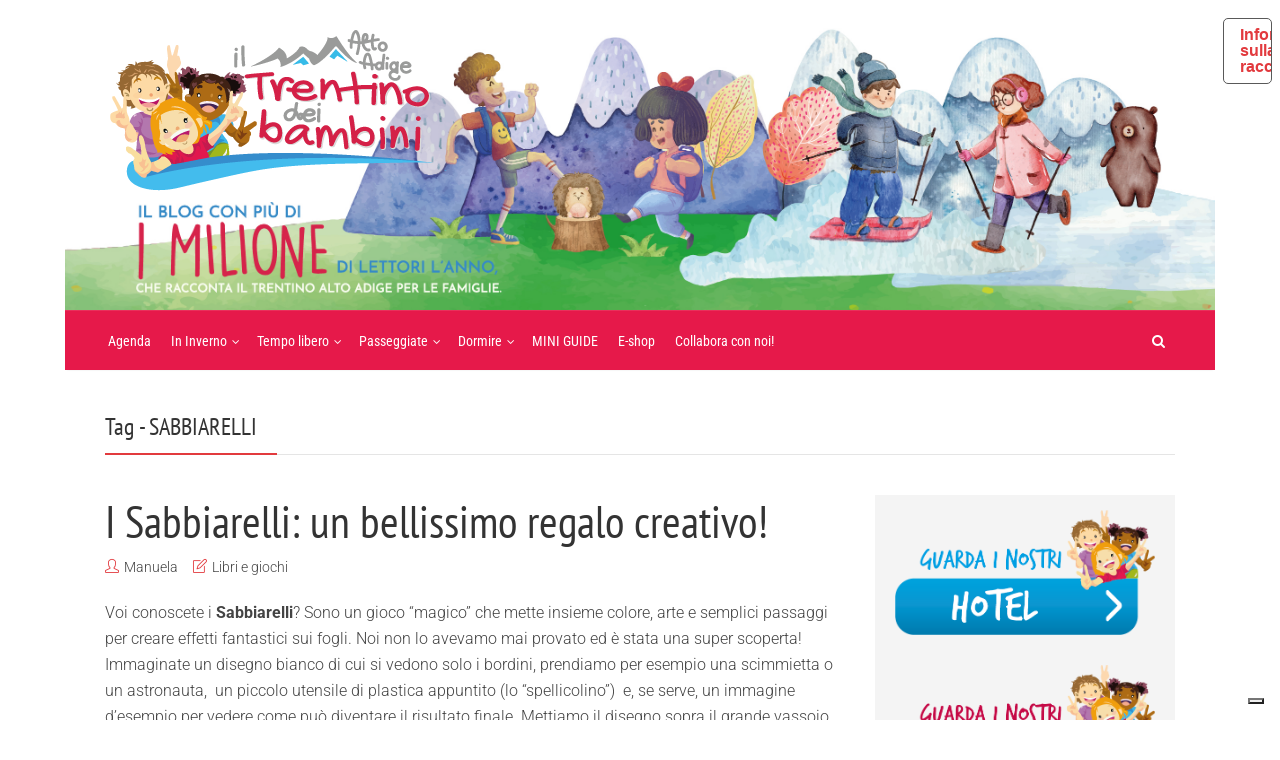

--- FILE ---
content_type: text/html; charset=UTF-8
request_url: https://www.iltrentinodeibambini.it/tag/sabbiarelli/
body_size: 28307
content:
<!DOCTYPE html>
<html dir="ltr" lang="it-IT" prefix="og: https://ogp.me/ns#" class="no-js no-svg">
<head>
  	<meta charset="UTF-8">
	<meta name="viewport" content="user-scalable=yes, width=device-width, initial-scale=1, maximum-scale=1">
	<link rel="profile" href="https://gmpg.org/xfn/11" />
	<title>SABBIARELLI - Il Trentino dei Bambini</title><link rel="stylesheet" href="https://www.iltrentinodeibambini.it/wp-content/cache/fonts/1/google-fonts/css/4/c/0/5f388875af4c616903f3226ae6957.css" data-wpr-hosted-gf-parameters="family=Roboto%3A400%2C300%7CPT%20Sans%20Narrow%3A400%7CRoboto%20Condensed%3A400&subset=latin&display=swap"/>
	<style>img:is([sizes="auto" i], [sizes^="auto," i]) { contain-intrinsic-size: 3000px 1500px }</style>
	
		<!-- All in One SEO 4.8.3.1 - aioseo.com -->
	<meta name="robots" content="max-image-preview:large" />
	<link rel="canonical" href="https://www.iltrentinodeibambini.it/tag/sabbiarelli/" />
	<meta name="generator" content="All in One SEO (AIOSEO) 4.8.3.1" />
		<script type="application/ld+json" class="aioseo-schema">
			{"@context":"https:\/\/schema.org","@graph":[{"@type":"BreadcrumbList","@id":"https:\/\/www.iltrentinodeibambini.it\/tag\/sabbiarelli\/#breadcrumblist","itemListElement":[{"@type":"ListItem","@id":"https:\/\/www.iltrentinodeibambini.it#listItem","position":1,"name":"Home","item":"https:\/\/www.iltrentinodeibambini.it","nextItem":{"@type":"ListItem","@id":"https:\/\/www.iltrentinodeibambini.it\/tag\/sabbiarelli\/#listItem","name":"SABBIARELLI"}},{"@type":"ListItem","@id":"https:\/\/www.iltrentinodeibambini.it\/tag\/sabbiarelli\/#listItem","position":2,"name":"SABBIARELLI","previousItem":{"@type":"ListItem","@id":"https:\/\/www.iltrentinodeibambini.it#listItem","name":"Home"}}]},{"@type":"CollectionPage","@id":"https:\/\/www.iltrentinodeibambini.it\/tag\/sabbiarelli\/#collectionpage","url":"https:\/\/www.iltrentinodeibambini.it\/tag\/sabbiarelli\/","name":"SABBIARELLI - Il Trentino dei Bambini","inLanguage":"it-IT","isPartOf":{"@id":"https:\/\/www.iltrentinodeibambini.it\/#website"},"breadcrumb":{"@id":"https:\/\/www.iltrentinodeibambini.it\/tag\/sabbiarelli\/#breadcrumblist"}},{"@type":"Organization","@id":"https:\/\/www.iltrentinodeibambini.it\/#organization","name":"Il Trentino dei Bambini","description":"La pi\u00f9 grande risorsa per le famiglie in Trentino","url":"https:\/\/www.iltrentinodeibambini.it\/","logo":{"@type":"ImageObject","url":"https:\/\/www.iltrentinodeibambini.it\/wp-content\/uploads\/2018\/07\/trentino-dei-bambini-logo.png","@id":"https:\/\/www.iltrentinodeibambini.it\/tag\/sabbiarelli\/#organizationLogo","width":394,"height":200},"image":{"@id":"https:\/\/www.iltrentinodeibambini.it\/tag\/sabbiarelli\/#organizationLogo"},"sameAs":["https:\/\/www.facebook.com\/pages\/Il-Trentino-dei-bambini\/468622909876447?ref=hl","https:\/\/twitter.com\/tndeibambini","https:\/\/instagram.com\/iltrentinodeibambini","https:\/\/www.youtube.com\/channel\/UC0ShIkAl2hrp_0SaYbu4skA"]},{"@type":"WebSite","@id":"https:\/\/www.iltrentinodeibambini.it\/#website","url":"https:\/\/www.iltrentinodeibambini.it\/","name":"Il Trentino dei Bambini","description":"La pi\u00f9 grande risorsa per le famiglie in Trentino","inLanguage":"it-IT","publisher":{"@id":"https:\/\/www.iltrentinodeibambini.it\/#organization"}}]}
		</script>
		<!-- All in One SEO -->


<link rel='dns-prefetch' href='//www.googletagmanager.com' />

<link rel="alternate" type="application/rss+xml" title="Il Trentino dei Bambini &raquo; Feed" href="https://www.iltrentinodeibambini.it/feed/" />
<link rel="alternate" type="application/rss+xml" title="Il Trentino dei Bambini &raquo; Feed dei commenti" href="https://www.iltrentinodeibambini.it/comments/feed/" />
<link rel="alternate" type="text/calendar" title="Il Trentino dei Bambini &raquo; iCal Feed" href="https://www.iltrentinodeibambini.it/cosa-fare-oggi/?ical=1" />
<link rel="alternate" type="application/rss+xml" title="Il Trentino dei Bambini &raquo; SABBIARELLI Feed del tag" href="https://www.iltrentinodeibambini.it/tag/sabbiarelli/feed/" />
<link data-minify="1" rel='stylesheet' id='adsanity-default-css-css' href='https://www.iltrentinodeibambini.it/wp-content/cache/min/1/wp-content/plugins/adsanity/dist/css/widget-default.css?ver=1756801152' type='text/css' media='screen' />
<link data-minify="1" rel='stylesheet' id='tribe-events-pro-mini-calendar-block-styles-css' href='https://www.iltrentinodeibambini.it/wp-content/cache/min/1/wp-content/plugins/events-calendar-pro/build/css/tribe-events-pro-mini-calendar-block.css?ver=1756801152' type='text/css' media='all' />
<style id='wp-emoji-styles-inline-css' type='text/css'>

	img.wp-smiley, img.emoji {
		display: inline !important;
		border: none !important;
		box-shadow: none !important;
		height: 1em !important;
		width: 1em !important;
		margin: 0 0.07em !important;
		vertical-align: -0.1em !important;
		background: none !important;
		padding: 0 !important;
	}
</style>
<link rel='stylesheet' id='wp-block-library-css' href='https://www.iltrentinodeibambini.it/wp-includes/css/dist/block-library/style.min.css?ver=27c1eab87b48026f4eaa54e5d7e1a388' type='text/css' media='all' />
<style id='classic-theme-styles-inline-css' type='text/css'>
/*! This file is auto-generated */
.wp-block-button__link{color:#fff;background-color:#32373c;border-radius:9999px;box-shadow:none;text-decoration:none;padding:calc(.667em + 2px) calc(1.333em + 2px);font-size:1.125em}.wp-block-file__button{background:#32373c;color:#fff;text-decoration:none}
</style>
<style id='global-styles-inline-css' type='text/css'>
:root{--wp--preset--aspect-ratio--square: 1;--wp--preset--aspect-ratio--4-3: 4/3;--wp--preset--aspect-ratio--3-4: 3/4;--wp--preset--aspect-ratio--3-2: 3/2;--wp--preset--aspect-ratio--2-3: 2/3;--wp--preset--aspect-ratio--16-9: 16/9;--wp--preset--aspect-ratio--9-16: 9/16;--wp--preset--color--black: #000000;--wp--preset--color--cyan-bluish-gray: #abb8c3;--wp--preset--color--white: #ffffff;--wp--preset--color--pale-pink: #f78da7;--wp--preset--color--vivid-red: #cf2e2e;--wp--preset--color--luminous-vivid-orange: #ff6900;--wp--preset--color--luminous-vivid-amber: #fcb900;--wp--preset--color--light-green-cyan: #7bdcb5;--wp--preset--color--vivid-green-cyan: #00d084;--wp--preset--color--pale-cyan-blue: #8ed1fc;--wp--preset--color--vivid-cyan-blue: #0693e3;--wp--preset--color--vivid-purple: #9b51e0;--wp--preset--color--thr-acc: #e23a3e;--wp--preset--color--thr-txt: #444444;--wp--preset--color--thr-meta: #444444;--wp--preset--color--thr-bg: #ffffff;--wp--preset--gradient--vivid-cyan-blue-to-vivid-purple: linear-gradient(135deg,rgba(6,147,227,1) 0%,rgb(155,81,224) 100%);--wp--preset--gradient--light-green-cyan-to-vivid-green-cyan: linear-gradient(135deg,rgb(122,220,180) 0%,rgb(0,208,130) 100%);--wp--preset--gradient--luminous-vivid-amber-to-luminous-vivid-orange: linear-gradient(135deg,rgba(252,185,0,1) 0%,rgba(255,105,0,1) 100%);--wp--preset--gradient--luminous-vivid-orange-to-vivid-red: linear-gradient(135deg,rgba(255,105,0,1) 0%,rgb(207,46,46) 100%);--wp--preset--gradient--very-light-gray-to-cyan-bluish-gray: linear-gradient(135deg,rgb(238,238,238) 0%,rgb(169,184,195) 100%);--wp--preset--gradient--cool-to-warm-spectrum: linear-gradient(135deg,rgb(74,234,220) 0%,rgb(151,120,209) 20%,rgb(207,42,186) 40%,rgb(238,44,130) 60%,rgb(251,105,98) 80%,rgb(254,248,76) 100%);--wp--preset--gradient--blush-light-purple: linear-gradient(135deg,rgb(255,206,236) 0%,rgb(152,150,240) 100%);--wp--preset--gradient--blush-bordeaux: linear-gradient(135deg,rgb(254,205,165) 0%,rgb(254,45,45) 50%,rgb(107,0,62) 100%);--wp--preset--gradient--luminous-dusk: linear-gradient(135deg,rgb(255,203,112) 0%,rgb(199,81,192) 50%,rgb(65,88,208) 100%);--wp--preset--gradient--pale-ocean: linear-gradient(135deg,rgb(255,245,203) 0%,rgb(182,227,212) 50%,rgb(51,167,181) 100%);--wp--preset--gradient--electric-grass: linear-gradient(135deg,rgb(202,248,128) 0%,rgb(113,206,126) 100%);--wp--preset--gradient--midnight: linear-gradient(135deg,rgb(2,3,129) 0%,rgb(40,116,252) 100%);--wp--preset--font-size--small: 13px;--wp--preset--font-size--medium: 20px;--wp--preset--font-size--large: 23px;--wp--preset--font-size--x-large: 42px;--wp--preset--font-size--normal: 16px;--wp--preset--font-size--huge: 29px;--wp--preset--spacing--20: 0.44rem;--wp--preset--spacing--30: 0.67rem;--wp--preset--spacing--40: 1rem;--wp--preset--spacing--50: 1.5rem;--wp--preset--spacing--60: 2.25rem;--wp--preset--spacing--70: 3.38rem;--wp--preset--spacing--80: 5.06rem;--wp--preset--shadow--natural: 6px 6px 9px rgba(0, 0, 0, 0.2);--wp--preset--shadow--deep: 12px 12px 50px rgba(0, 0, 0, 0.4);--wp--preset--shadow--sharp: 6px 6px 0px rgba(0, 0, 0, 0.2);--wp--preset--shadow--outlined: 6px 6px 0px -3px rgba(255, 255, 255, 1), 6px 6px rgba(0, 0, 0, 1);--wp--preset--shadow--crisp: 6px 6px 0px rgba(0, 0, 0, 1);}:where(.is-layout-flex){gap: 0.5em;}:where(.is-layout-grid){gap: 0.5em;}body .is-layout-flex{display: flex;}.is-layout-flex{flex-wrap: wrap;align-items: center;}.is-layout-flex > :is(*, div){margin: 0;}body .is-layout-grid{display: grid;}.is-layout-grid > :is(*, div){margin: 0;}:where(.wp-block-columns.is-layout-flex){gap: 2em;}:where(.wp-block-columns.is-layout-grid){gap: 2em;}:where(.wp-block-post-template.is-layout-flex){gap: 1.25em;}:where(.wp-block-post-template.is-layout-grid){gap: 1.25em;}.has-black-color{color: var(--wp--preset--color--black) !important;}.has-cyan-bluish-gray-color{color: var(--wp--preset--color--cyan-bluish-gray) !important;}.has-white-color{color: var(--wp--preset--color--white) !important;}.has-pale-pink-color{color: var(--wp--preset--color--pale-pink) !important;}.has-vivid-red-color{color: var(--wp--preset--color--vivid-red) !important;}.has-luminous-vivid-orange-color{color: var(--wp--preset--color--luminous-vivid-orange) !important;}.has-luminous-vivid-amber-color{color: var(--wp--preset--color--luminous-vivid-amber) !important;}.has-light-green-cyan-color{color: var(--wp--preset--color--light-green-cyan) !important;}.has-vivid-green-cyan-color{color: var(--wp--preset--color--vivid-green-cyan) !important;}.has-pale-cyan-blue-color{color: var(--wp--preset--color--pale-cyan-blue) !important;}.has-vivid-cyan-blue-color{color: var(--wp--preset--color--vivid-cyan-blue) !important;}.has-vivid-purple-color{color: var(--wp--preset--color--vivid-purple) !important;}.has-black-background-color{background-color: var(--wp--preset--color--black) !important;}.has-cyan-bluish-gray-background-color{background-color: var(--wp--preset--color--cyan-bluish-gray) !important;}.has-white-background-color{background-color: var(--wp--preset--color--white) !important;}.has-pale-pink-background-color{background-color: var(--wp--preset--color--pale-pink) !important;}.has-vivid-red-background-color{background-color: var(--wp--preset--color--vivid-red) !important;}.has-luminous-vivid-orange-background-color{background-color: var(--wp--preset--color--luminous-vivid-orange) !important;}.has-luminous-vivid-amber-background-color{background-color: var(--wp--preset--color--luminous-vivid-amber) !important;}.has-light-green-cyan-background-color{background-color: var(--wp--preset--color--light-green-cyan) !important;}.has-vivid-green-cyan-background-color{background-color: var(--wp--preset--color--vivid-green-cyan) !important;}.has-pale-cyan-blue-background-color{background-color: var(--wp--preset--color--pale-cyan-blue) !important;}.has-vivid-cyan-blue-background-color{background-color: var(--wp--preset--color--vivid-cyan-blue) !important;}.has-vivid-purple-background-color{background-color: var(--wp--preset--color--vivid-purple) !important;}.has-black-border-color{border-color: var(--wp--preset--color--black) !important;}.has-cyan-bluish-gray-border-color{border-color: var(--wp--preset--color--cyan-bluish-gray) !important;}.has-white-border-color{border-color: var(--wp--preset--color--white) !important;}.has-pale-pink-border-color{border-color: var(--wp--preset--color--pale-pink) !important;}.has-vivid-red-border-color{border-color: var(--wp--preset--color--vivid-red) !important;}.has-luminous-vivid-orange-border-color{border-color: var(--wp--preset--color--luminous-vivid-orange) !important;}.has-luminous-vivid-amber-border-color{border-color: var(--wp--preset--color--luminous-vivid-amber) !important;}.has-light-green-cyan-border-color{border-color: var(--wp--preset--color--light-green-cyan) !important;}.has-vivid-green-cyan-border-color{border-color: var(--wp--preset--color--vivid-green-cyan) !important;}.has-pale-cyan-blue-border-color{border-color: var(--wp--preset--color--pale-cyan-blue) !important;}.has-vivid-cyan-blue-border-color{border-color: var(--wp--preset--color--vivid-cyan-blue) !important;}.has-vivid-purple-border-color{border-color: var(--wp--preset--color--vivid-purple) !important;}.has-vivid-cyan-blue-to-vivid-purple-gradient-background{background: var(--wp--preset--gradient--vivid-cyan-blue-to-vivid-purple) !important;}.has-light-green-cyan-to-vivid-green-cyan-gradient-background{background: var(--wp--preset--gradient--light-green-cyan-to-vivid-green-cyan) !important;}.has-luminous-vivid-amber-to-luminous-vivid-orange-gradient-background{background: var(--wp--preset--gradient--luminous-vivid-amber-to-luminous-vivid-orange) !important;}.has-luminous-vivid-orange-to-vivid-red-gradient-background{background: var(--wp--preset--gradient--luminous-vivid-orange-to-vivid-red) !important;}.has-very-light-gray-to-cyan-bluish-gray-gradient-background{background: var(--wp--preset--gradient--very-light-gray-to-cyan-bluish-gray) !important;}.has-cool-to-warm-spectrum-gradient-background{background: var(--wp--preset--gradient--cool-to-warm-spectrum) !important;}.has-blush-light-purple-gradient-background{background: var(--wp--preset--gradient--blush-light-purple) !important;}.has-blush-bordeaux-gradient-background{background: var(--wp--preset--gradient--blush-bordeaux) !important;}.has-luminous-dusk-gradient-background{background: var(--wp--preset--gradient--luminous-dusk) !important;}.has-pale-ocean-gradient-background{background: var(--wp--preset--gradient--pale-ocean) !important;}.has-electric-grass-gradient-background{background: var(--wp--preset--gradient--electric-grass) !important;}.has-midnight-gradient-background{background: var(--wp--preset--gradient--midnight) !important;}.has-small-font-size{font-size: var(--wp--preset--font-size--small) !important;}.has-medium-font-size{font-size: var(--wp--preset--font-size--medium) !important;}.has-large-font-size{font-size: var(--wp--preset--font-size--large) !important;}.has-x-large-font-size{font-size: var(--wp--preset--font-size--x-large) !important;}
:where(.wp-block-post-template.is-layout-flex){gap: 1.25em;}:where(.wp-block-post-template.is-layout-grid){gap: 1.25em;}
:where(.wp-block-columns.is-layout-flex){gap: 2em;}:where(.wp-block-columns.is-layout-grid){gap: 2em;}
:root :where(.wp-block-pullquote){font-size: 1.5em;line-height: 1.6;}
</style>
<link data-minify="1" rel='stylesheet' id='mks_shortcodes_fntawsm_css-css' href='https://www.iltrentinodeibambini.it/wp-content/cache/min/1/wp-content/plugins/meks-flexible-shortcodes/css/font-awesome/css/font-awesome.min.css?ver=1756801152' type='text/css' media='screen' />
<link data-minify="1" rel='stylesheet' id='mks_shortcodes_simple_line_icons-css' href='https://www.iltrentinodeibambini.it/wp-content/cache/min/1/wp-content/plugins/meks-flexible-shortcodes/css/simple-line/simple-line-icons.css?ver=1756801152' type='text/css' media='screen' />
<link data-minify="1" rel='stylesheet' id='mks_shortcodes_css-css' href='https://www.iltrentinodeibambini.it/wp-content/cache/background-css/1/www.iltrentinodeibambini.it/wp-content/cache/min/1/wp-content/plugins/meks-flexible-shortcodes/css/style.css?ver=1756801152&wpr_t=1768452218' type='text/css' media='screen' />
<link rel='stylesheet' id='novashare-css-css' href='https://www.iltrentinodeibambini.it/wp-content/plugins/novashare/css/style.min.css?ver=1.6.0' type='text/css' media='all' />
<link data-minify="1" rel='stylesheet' id='widgetopts-styles-css' href='https://www.iltrentinodeibambini.it/wp-content/cache/min/1/wp-content/plugins/widget-options/assets/css/widget-options.css?ver=1756801152' type='text/css' media='all' />

<link data-minify="1" rel='stylesheet' id='thr_style-css' href='https://www.iltrentinodeibambini.it/wp-content/cache/min/1/wp-content/themes/throne/style.css?ver=1756801152' type='text/css' media='all' />
<style id='thr_style-inline-css' type='text/css'>
body,.button_respond,.thr_author_link {font-family: 'Roboto';font-weight: 300;}h1,h2,h3,h4,h5,h6,.featured_posts_link,.mks_author_widget h3{font-family: 'PT Sans Narrow';font-weight: 400;}#nav li a,.site-title,.site-title a,.site-desc,.sidr ul li a{font-family: 'Roboto Condensed';font-weight: 400;}body,.overlay_bg_div{background-color: rgba(255,255,255,0.60);background-image: var(--wpr-bg-e1300e5e-b2dc-4a49-81f1-d1895fcd14b0);}.arch_line,.page-progress span{background: #e23a3e;}.thr_boxed_wrapper,.is_bxd.meta-share{background-color: #ffffff;}.thr_boxed{margin-top: 10px;}::-webkit-input-placeholder { color:#ffffff;}:-moz-placeholder { color: #ffffff;}::-moz-placeholder { color:#ffffff;}:-ms-input-placeholder { color:#ffffff;}.site-title a,#nav li a,.header-main,.search_header_form input[type="text"], .search_header_form input[type="text"]:focus,.menu-item-has-children:after,.sidr ul li span,.sidr ul li a {color: #ffffff;}#nav > ul > li:hover > a, #nav a:hover,#nav li.current-menu-item > a,#nav li.current_page_item > a,#nav li.current-menu-item.menu-item-has-children:after,#nav li.current_page_item.menu-item-has-children:after,.sidr ul li:hover > a, .sidr ul li:hover > span,#sidr-existing-content li.sidr-class-current_page_item > a,#sidr-existing-content li.sidr-class-current_page_item > .thr_menu_parent,#sidr-existing-content li.sidr-class-current-menu-item > a,#sidr-existing-content li.sidr-class-current-menu-item > .thr_menu_parent,.nav-btn{color: #c9c1af;}.sidr ul li:hover > a, .sidr ul li.active > a, .sidr ul li.sidr-class-active > a,.sidr ul li ul li:hover > a, .sidr ul li ul li.active > a, .sidr ul li ul li.sidr-class-active > a {-webkit-box-shadow: inset 2px 0 0 0px #c9c1af;-moz-box-shadow: inset 2px 0 0 0px #c9c1af;box-shadow: inset 2px 0 0 0px #c9c1af;}.menu-item-has-children:after{border-top-color: #ffffff;}li.menu-item-has-children:hover:after{color: #c9c1af;}.header-main {height: 300px;background-color: #ffffff;background-color: rgba(255,255,255,0.00);background-repeat:repeat;}.sidr{background-color: #e6194a;}#sticky_header{background-color: #e6194a;background:rgba(230,25,74,0.9);}.header-main .search_header_form{background-color: transparent;}.header-main .search_header_form input[type="text"]{top:126px;;}#nav li a{padding: 139px 3px 140px;}.header-bottom,#nav .sub-menu{background-color: #e6194a;}.header_ads_space{margin: 105px 0;}.logo_wrapper{top: 20px;left: 5px;}.menu-item-has-children:after{margin: 143px 0 0 2px;}.main_content_wrapper{background-color: transparent;}.thr_content_wrapped .meta-share{background-color: #ffffff;}.main_content_wrapper .single .entry-title, .page-template-default .entry-title,.main_content_wrapper .entry-title a,.main_content_wrapper h1,.main_content_wrapper h2,.main_content_wrapper h3,.main_content_wrapper h4, .main_content_wrapper h5,.main_content_wrapper h6,#subheader_box h1,#subheader_box h2,#subheader_box h3,#subheader_box h4,#subheader_box h5,#subheader_box h6{color: #333333;}.main_content_wrapper,#subheader_box p{color: #444444;}.meta-item,.meta-item a,.comment-metadata time,.comment-list .reply a,.main_content_wrapper .button_respond,li.cat-item,.widget_archive li,.widget_recent_entries ul span{color: #444444;}.meta-item i,.entry-title a:hover,a,.comment-metadata time:before,.button_respond:hover,.button_respond i,.comment-list .reply a:before,.comment-list .reply a:hover,.meta-item a:hover,.error404 h1,.thr_content_wrapped .meta-share.meta-itemi{color: #e23a3e;}.error404 .entry-content .nav-menu li a{background: #e23a3e;}.underlined_heading span{border-bottom-color: #e23a3e;}.is-style-solid-color{background-color: #e23a3e;color: transparent;}blockquote{border-color: #e23a3e;}blockquote.wp-block-quote{border-color: #e23a3e;}.comment-reply-title:after,#submit,.meta-item .read_more_button, .thr_button, input[type="submit"],.current, .page-numbers:hover, .thr-load-more a:hover, #pagination .post_previous a:hover, #pagination .post_next a:hover, .load_more_posts a:hover,.f_read_more,.wp-caption .wp-caption-text,.wp-block-image figcaption,.entry-content .mejs-container .mejs-controls, .entry-content .mejs-embed, .entry-content .mejs-embed body,.comment-list li.bypostauthor > .comment-body:after,.comment-list li.comment-author-admin > .comment-body:after,.wp-block-button__link,body div.wpforms-container-full .wpforms-form input[type=submit], body div.wpforms-container-full .wpforms-form button[type=submit], body div.wpforms-container-full .wpforms-form .wpforms-page-button,body div.wpforms-container-full .wpforms-form input[type=submit]:hover, body div.wpforms-container-full .wpforms-form button[type=submit]:hover, body div.wpforms-container-full .wpforms-form .wpforms-page-button:hover {background: #e23a3e;}.entry-content .mejs-controls .mejs-time-rail .mejs-time-total,.entry-content .mejs-controls .mejs-horizontal-volume-slider .mejs-horizontal-volume-total,.entry-content .mejs-controls .mejs-time-rail .mejs-time-loaded{background: rgba(255,255,255,0.60);}.entry-content .mejs-controls .mejs-time-rail .mejs-time-current,.entry-content .mejs-controls .mejs-horizontal-volume-slider .mejs-horizontal-volume-current {background: rgba(226,58,62,0.5);}.current, .page-numbers:hover, .thr-load-more a:hover #pagination .post_previous a:hover, #pagination .post_next a:hover, .load_more_posts a:hover{box-shadow: inset 0 0 0 1px #e23a3e;}.thr-loader > div{-webkit-box-shadow: 0 1px 0 0 #e23a3e;-moz-box-shadow: 0 1px 0 0 #e23a3e;box-shadow: 0 1px 0 0 #e23a3e;}.thr_sidebar_wrapped #sidebar,.thr_widget_wrapped #sidebar .widget,.thr_sidebar_wrapped .affix,.thr_sidebar_wrapped .affix-bottom{background: #f4f4f4;}#sidebar .widget-title,#sidebar h1,#sidebar h2,#sidebar h3,#sidebar h4,#sidebar h5,#sidebar h6{color: #333333;}#sidebar .widget-title span{border-bottom-color: #e23a3e;}.widget_tag_cloud a,#sidebar .widget a,li.recentcomments:before,#sidebar .thr_posts_widget.widget .entry-meta a:hover {color: #e23a3e;}#sidebar{color: #444444;}.footer_wrapper{background-color: #4c4c4c}.footer_wrapper p,.footer_wrapper,.footer_wrapper .widget{color: #ffffff;}.footer_wrapper a{color: #e23a3e;}.footer_wrapper h1,.footer_wrapper h2,.footer_wrapper h3,.footer_wrapper h4,.footer_wrapper h5,.footer_wrapper h6,.footer_wrapper .widget-title{color: #ffffff;}.archive-title,.category-heading-title,#archive_title p,.archive-title h1{color: #333333;}.has-small-font-size{ font-size: 13px;}.has-normal-font-size{ font-size: 16px;}.has-large-font-size{ font-size: 23px;}.has-huge-font-size{ font-size: 29px;}.has-thr-acc-background-color{ background-color: #e23a3e;}.has-thr-acc-color{ color: #e23a3e;}.has-thr-txt-background-color{ background-color: #444444;}.has-thr-txt-color{ color: #444444;}.has-thr-meta-background-color{ background-color: #444444;}.has-thr-meta-color{ color: #444444;}.has-thr-bg-background-color{ background-color: #ffffff;}.has-thr-bg-color{ color: #ffffff;}
</style>
<link data-minify="1" rel='stylesheet' id='thr_responsive-css' href='https://www.iltrentinodeibambini.it/wp-content/cache/min/1/wp-content/themes/throne/assets/css/responsive.css?ver=1756801152' type='text/css' media='all' />
<link data-minify="1" rel='stylesheet' id='meks-author-widget-css' href='https://www.iltrentinodeibambini.it/wp-content/cache/min/1/wp-content/plugins/meks-smart-author-widget/css/style.css?ver=1756801152' type='text/css' media='all' />
<link data-minify="1" rel='stylesheet' id='meks-social-widget-css' href='https://www.iltrentinodeibambini.it/wp-content/cache/background-css/1/www.iltrentinodeibambini.it/wp-content/cache/min/1/wp-content/plugins/meks-smart-social-widget/css/style.css?ver=1756801152&wpr_t=1768452218' type='text/css' media='all' />
<script type="text/javascript" src="https://www.iltrentinodeibambini.it/wp-includes/js/jquery/jquery.min.js?ver=3.7.1" id="jquery-core-js"></script>
<script type="text/javascript" src="https://www.iltrentinodeibambini.it/wp-includes/js/jquery/jquery-migrate.min.js?ver=3.4.1" id="jquery-migrate-js"></script>
<link rel="https://api.w.org/" href="https://www.iltrentinodeibambini.it/wp-json/" /><link rel="alternate" title="JSON" type="application/json" href="https://www.iltrentinodeibambini.it/wp-json/wp/v2/tags/1604" /><link rel="EditURI" type="application/rsd+xml" title="RSD" href="https://www.iltrentinodeibambini.it/xmlrpc.php?rsd" />

<meta name="generator" content="Redux 4.5.7" /><meta name="generator" content="Site Kit by Google 1.170.0" /><meta name="et-api-version" content="v1"><meta name="et-api-origin" content="https://www.iltrentinodeibambini.it"><link rel="https://theeventscalendar.com/" href="https://www.iltrentinodeibambini.it/wp-json/tribe/tickets/v1/" /><meta name="tec-api-version" content="v1"><meta name="tec-api-origin" content="https://www.iltrentinodeibambini.it"><link rel="alternate" href="https://www.iltrentinodeibambini.it/wp-json/tribe/events/v1/events/?tags=sabbiarelli" />
<!-- Snippet Google Tag Manager aggiunto da Site Kit -->
<script type="text/javascript">
/* <![CDATA[ */

			( function( w, d, s, l, i ) {
				w[l] = w[l] || [];
				w[l].push( {'gtm.start': new Date().getTime(), event: 'gtm.js'} );
				var f = d.getElementsByTagName( s )[0],
					j = d.createElement( s ), dl = l != 'dataLayer' ? '&l=' + l : '';
				j.async = true;
				j.src = 'https://www.googletagmanager.com/gtm.js?id=' + i + dl;
				f.parentNode.insertBefore( j, f );
			} )( window, document, 'script', 'dataLayer', 'GTM-WDDVP3DK' );
			
/* ]]> */
</script>

<!-- Termina lo snippet Google Tag Manager aggiunto da Site Kit -->
		<style type="text/css" id="wp-custom-css">
			                        #nav li {
    list-style: none;
    float: left;
    margin: 0 7px;
    position: relative;
}                                            #nav li {
    list-style: none;
    float: left;
    margin: 0 7px;
    position: relative;
}                    .thr_sidebar_wrapped #sidebar, .thr_sidebar_wrapped .affix {
    box-shadow: 0 0 0px 0 rgba(0,0,0,0) !important;
}

.swp_social_panel:not(.nc_floater):not(.swp_social_panelSide) {
    width: 100%!important;
    margin-top: 120px !important;
}

#mailpoet_form_1 .mailpoet_form {
    margin-top: 40px;
}

.sidr
{
	background:#43bbec !important;
}

#mediamob_space_1323 {
text-align: center !important;
}

/* Toglie data da pagina iscrizione newsletter */
.single-mailpoet_page .entry-meta {display:none;}

/* Posiziona correttamente header calendario */
.tribe-common--breakpoint-medium.tribe-events .tribe-events-header--has-event-search {
    clear: both;
}

.tribe-events-calendar-month__day--past .tribe-events-calendar-month__events, .tribe-events-calendar-month__day--past .tribe-events-calendar-month__more-events  {display:none}

/* Toglie TOC da Termini e condizioni */
#iub-legalDoc .table-of-content-list, #iub-legalDoc .footer__credits {display: none;}		</style>
		<noscript><style id="rocket-lazyload-nojs-css">.rll-youtube-player, [data-lazy-src]{display:none !important;}</style></noscript><style id="wpr-lazyload-bg-container"></style><style id="wpr-lazyload-bg-exclusion"></style>
<noscript>
<style id="wpr-lazyload-bg-nostyle">.mks_ico.aim_ico{--wpr-bg-9c2014bf-3f3e-4935-a852-9e6948b56b00: url('https://www.iltrentinodeibambini.it/wp-content/plugins/meks-flexible-shortcodes/img/social_icons/aim_ico.png');}.mks_ico.apple_ico{--wpr-bg-f6eebd75-65bd-4efa-9da7-62ea14b3fc26: url('https://www.iltrentinodeibambini.it/wp-content/plugins/meks-flexible-shortcodes/img/social_icons/apple_ico.png');}.mks_ico.behance_ico{--wpr-bg-c8af34b6-7372-490b-8642-f3a25712172f: url('https://www.iltrentinodeibambini.it/wp-content/plugins/meks-flexible-shortcodes/img/social_icons/behance_ico.png');}.mks_ico.blogger_ico{--wpr-bg-b3eafa8e-5521-4ece-b331-083a3b1a8e18: url('https://www.iltrentinodeibambini.it/wp-content/plugins/meks-flexible-shortcodes/img/social_icons/blogger_ico.png');}.mks_ico.cargo_ico{--wpr-bg-d852a091-b20d-4e8b-8c9f-f2d351f2e46c: url('https://www.iltrentinodeibambini.it/wp-content/plugins/meks-flexible-shortcodes/img/social_icons/cargo_ico.png');}.mks_ico.envato_ico{--wpr-bg-9ff93d3d-3660-4f6a-b895-027022132d3b: url('https://www.iltrentinodeibambini.it/wp-content/plugins/meks-flexible-shortcodes/img/social_icons/envato_ico.png');}.mks_ico.delicious_ico{--wpr-bg-9889af51-4a40-4ee4-84b0-5b468e51922d: url('https://www.iltrentinodeibambini.it/wp-content/plugins/meks-flexible-shortcodes/img/social_icons/delicious_ico.png');}.mks_ico.deviantart_ico{--wpr-bg-23e4a13c-8b9d-4716-8725-08548e21cc7e: url('https://www.iltrentinodeibambini.it/wp-content/plugins/meks-flexible-shortcodes/img/social_icons/deviantart_ico.png');}.mks_ico.digg_ico{--wpr-bg-db6918dd-4112-4203-b0fd-e0728b6599f8: url('https://www.iltrentinodeibambini.it/wp-content/plugins/meks-flexible-shortcodes/img/social_icons/digg_ico.png');}.mks_ico.dribbble_ico{--wpr-bg-8f857f67-621b-422b-900f-a91c6cda731d: url('https://www.iltrentinodeibambini.it/wp-content/plugins/meks-flexible-shortcodes/img/social_icons/dribbble_ico.png');}.mks_ico.evernote_ico{--wpr-bg-15ea987a-860c-4e35-97a2-5b2c38ada55b: url('https://www.iltrentinodeibambini.it/wp-content/plugins/meks-flexible-shortcodes/img/social_icons/evernote_ico.png');}.mks_ico.facebook_ico{--wpr-bg-2898a4af-980f-4a8e-a4e3-40d65f39d2ae: url('https://www.iltrentinodeibambini.it/wp-content/plugins/meks-flexible-shortcodes/img/social_icons/facebook_ico.png');}.mks_ico.flickr_ico{--wpr-bg-efbae41e-7b67-465a-abb4-189d688159e7: url('https://www.iltrentinodeibambini.it/wp-content/plugins/meks-flexible-shortcodes/img/social_icons/flickr_ico.png');}.mks_ico.forrst_ico{--wpr-bg-974f070b-4646-4a08-baca-1349e6da6206: url('https://www.iltrentinodeibambini.it/wp-content/plugins/meks-flexible-shortcodes/img/social_icons/forrst_ico.png');}.mks_ico.github_ico{--wpr-bg-962472b2-79db-47fb-81b6-f449382cace7: url('https://www.iltrentinodeibambini.it/wp-content/plugins/meks-flexible-shortcodes/img/social_icons/github_ico.png');}.mks_ico.google_ico{--wpr-bg-41513e10-a0f2-4e49-954e-c398ddb549bc: url('https://www.iltrentinodeibambini.it/wp-content/plugins/meks-flexible-shortcodes/img/social_icons/google_ico.png');}.mks_ico.googleplus_ico{--wpr-bg-547004b5-d486-4b97-ac30-42ec31cbd879: url('https://www.iltrentinodeibambini.it/wp-content/plugins/meks-flexible-shortcodes/img/social_icons/googleplus_ico.png');}.mks_ico.grooveshark_ico{--wpr-bg-6f19c46f-c2cd-4a74-a06f-dbf3200c22a4: url('https://www.iltrentinodeibambini.it/wp-content/plugins/meks-flexible-shortcodes/img/social_icons/grooveshark_ico.png');}.mks_ico.icloud_ico{--wpr-bg-919bf867-b3b1-48d5-afde-388a42749c89: url('https://www.iltrentinodeibambini.it/wp-content/plugins/meks-flexible-shortcodes/img/social_icons/icloud_ico.png');}.mks_ico.lastfm_ico{--wpr-bg-6953a473-6a7f-46ed-a26a-f146feb32bf5: url('https://www.iltrentinodeibambini.it/wp-content/plugins/meks-flexible-shortcodes/img/social_icons/lastfm_ico.png');}.mks_ico.linkedin_ico{--wpr-bg-2887fd80-7dac-4704-bbe9-7e573650f4e9: url('https://www.iltrentinodeibambini.it/wp-content/plugins/meks-flexible-shortcodes/img/social_icons/linkedin_ico.png');}.mks_ico.myspace_ico{--wpr-bg-5b967f9c-e880-47ae-a0af-793d27aca90f: url('https://www.iltrentinodeibambini.it/wp-content/plugins/meks-flexible-shortcodes/img/social_icons/myspace_ico.png');}.mks_ico.picasa_ico{--wpr-bg-d78a7376-9d76-4b8b-883f-bf52bc7a0cb8: url('https://www.iltrentinodeibambini.it/wp-content/plugins/meks-flexible-shortcodes/img/social_icons/picasa_ico.png');}.mks_ico.pinterest_ico{--wpr-bg-35630ca7-6cb5-4a01-a449-1411dd5038b4: url('https://www.iltrentinodeibambini.it/wp-content/plugins/meks-flexible-shortcodes/img/social_icons/pinterest_ico.png');}.mks_ico.posterous_ico{--wpr-bg-75522327-9eea-4212-ba02-7e59e560ed09: url('https://www.iltrentinodeibambini.it/wp-content/plugins/meks-flexible-shortcodes/img/social_icons/posterous_ico.png');}.mks_ico.reddit_ico{--wpr-bg-fcdbf427-10ac-444b-888f-8917107e5a9d: url('https://www.iltrentinodeibambini.it/wp-content/plugins/meks-flexible-shortcodes/img/social_icons/reddit_ico.png');}.mks_ico.rss_ico{--wpr-bg-5709e3d0-bc2c-4146-ad3c-df7cb81d5b72: url('https://www.iltrentinodeibambini.it/wp-content/plugins/meks-flexible-shortcodes/img/social_icons/rss_ico.png');}.mks_ico.skype_ico{--wpr-bg-a00e7c0b-1c84-4573-a94e-79a45c8485ea: url('https://www.iltrentinodeibambini.it/wp-content/plugins/meks-flexible-shortcodes/img/social_icons/skype_ico.png');}.mks_ico.stumbleupon_ico{--wpr-bg-7750a876-737e-4e8e-a502-9994b7c51118: url('https://www.iltrentinodeibambini.it/wp-content/plugins/meks-flexible-shortcodes/img/social_icons/stumbleupon_ico.png');}.mks_ico.soundcloud_ico{--wpr-bg-acc35092-bfa2-44bd-8512-da62eca1d6ad: url('https://www.iltrentinodeibambini.it/wp-content/plugins/meks-flexible-shortcodes/img/social_icons/soundcloud_ico.png');}.mks_ico.tumblr_ico{--wpr-bg-58b3064d-6dbc-4b5a-93dd-a291d3e30f09: url('https://www.iltrentinodeibambini.it/wp-content/plugins/meks-flexible-shortcodes/img/social_icons/tumblr_ico.png');}.mks_ico.twitter_ico{--wpr-bg-911a08ca-b1ec-43dd-8f8d-2ceb0d34b28c: url('https://www.iltrentinodeibambini.it/wp-content/plugins/meks-flexible-shortcodes/img/social_icons/twitter_ico.png');}.mks_ico.vimeo_ico{--wpr-bg-523596fa-b234-422d-8d74-77dc3eb2c906: url('https://www.iltrentinodeibambini.it/wp-content/plugins/meks-flexible-shortcodes/img/social_icons/vimeo_ico.png');}.mks_ico.wordpress_ico{--wpr-bg-05998ffc-3390-44ab-be37-8703565ff302: url('https://www.iltrentinodeibambini.it/wp-content/plugins/meks-flexible-shortcodes/img/social_icons/wordpress_ico.png');}.mks_ico.yahoo_ico{--wpr-bg-b3b5b8ae-779e-4148-a85c-a8ae55d8d561: url('https://www.iltrentinodeibambini.it/wp-content/plugins/meks-flexible-shortcodes/img/social_icons/yahoo_ico.png');}.mks_ico.youtube_ico{--wpr-bg-75b6e008-b9ad-49e9-a31b-c8e46caf5c8e: url('https://www.iltrentinodeibambini.it/wp-content/plugins/meks-flexible-shortcodes/img/social_icons/youtube_ico.png');}.mks_ico.zerply_ico{--wpr-bg-40683bb7-be7d-4fc3-b336-d60687de6fa3: url('https://www.iltrentinodeibambini.it/wp-content/plugins/meks-flexible-shortcodes/img/social_icons/zerply_ico.png');}.mks_ico.instagram_ico{--wpr-bg-bd9f31ef-2f5f-4a01-b7f5-5ef3ee1f93b8: url('https://www.iltrentinodeibambini.it/wp-content/plugins/meks-flexible-shortcodes/img/social_icons/instagram_ico.png');}.mks_ico.vine_ico{--wpr-bg-7b057a0e-570c-445b-9e57-50e53fd06d6d: url('https://www.iltrentinodeibambini.it/wp-content/plugins/meks-flexible-shortcodes/img/social_icons/vine_ico.png');}.mks_ico.spotify_ico{--wpr-bg-6d3f7e61-eb74-4b3e-b7cb-aa29abc8ea95: url('https://www.iltrentinodeibambini.it/wp-content/plugins/meks-flexible-shortcodes/img/social_icons/spotify_ico.png');}.mks_ico.fh_px_ico{--wpr-bg-12a43334-fd38-4bc5-98ce-f288e2db1cb8: url('https://www.iltrentinodeibambini.it/wp-content/plugins/meks-flexible-shortcodes/img/social_icons/fh_px_ico.png');}.mks_ico.xing_ico{--wpr-bg-26c1df59-ac75-48fc-aac5-88bb2f409725: url('https://www.iltrentinodeibambini.it/wp-content/plugins/meks-flexible-shortcodes/img/social_icons/xing_ico.png');}.mks_ico.weibo_ico{--wpr-bg-25ed4d9a-cc45-4595-8c74-771260c69266: url('https://www.iltrentinodeibambini.it/wp-content/plugins/meks-flexible-shortcodes/img/social_icons/weibo_ico.png');}.mks_ico.tencent_ico{--wpr-bg-a3cb751d-b1d6-4874-99dc-bed660fb924e: url('https://www.iltrentinodeibambini.it/wp-content/plugins/meks-flexible-shortcodes/img/social_icons/tencent_ico.png');}.mks_ico.me2day_ico{--wpr-bg-a699ac6c-4e82-419b-a49c-d3410267429f: url('https://www.iltrentinodeibambini.it/wp-content/plugins/meks-flexible-shortcodes/img/social_icons/me2day_ico.png');}.mks_ico.twitch_ico{--wpr-bg-4bf6ac91-bb8c-44d5-896d-8a185cee5f03: url('https://www.iltrentinodeibambini.it/wp-content/plugins/meks-flexible-shortcodes/img/social_icons/twitch_ico.png');}.mks_ico.itunes_ico{--wpr-bg-1c41730d-7fc4-4f00-9969-4a3e9975f49b: url('https://www.iltrentinodeibambini.it/wp-content/plugins/meks-flexible-shortcodes/img/social_icons/itunes_ico.png');}.mks_ico.vk_ico{--wpr-bg-8d3bff6f-9b99-4f26-9278-d4a68794d70f: url('https://www.iltrentinodeibambini.it/wp-content/plugins/meks-flexible-shortcodes/img/social_icons/vk_ico.png');}ul.mks_social_widget_ul .socicon-aim{--wpr-bg-e248d5a4-5a6d-4825-a60c-ae426f85cb4f: url('https://www.iltrentinodeibambini.it/wp-content/plugins/meks-smart-social-widget/img/social_icons/aim_ico.png');}ul.mks_social_widget_ul .socicon-cargo{--wpr-bg-63025528-ae60-4f2d-87bf-7277c8d4e81b: url('https://www.iltrentinodeibambini.it/wp-content/plugins/meks-smart-social-widget/img/social_icons/cargo_ico.png');}ul.mks_social_widget_ul .socicon-evernote{--wpr-bg-2b0facb0-16c1-4f19-9a64-bf6eae22ddde: url('https://www.iltrentinodeibambini.it/wp-content/plugins/meks-smart-social-widget/img/social_icons/evernote_ico.png');}ul.mks_social_widget_ul .socicon-icloud{--wpr-bg-5ed1286c-63cc-4b5f-8854-f082222c2e94: url('https://www.iltrentinodeibambini.it/wp-content/plugins/meks-smart-social-widget/img/social_icons/icloud_ico.png');}ul.mks_social_widget_ul .socicon-picasa{--wpr-bg-04d0ba9c-6e21-46b3-ab5d-d66a486d0578: url('https://www.iltrentinodeibambini.it/wp-content/plugins/meks-smart-social-widget/img/social_icons/picasa_ico.png');}ul.mks_social_widget_ul .socicon-posterous{--wpr-bg-4345625e-193d-4ae5-8578-8699271c4a82: url('https://www.iltrentinodeibambini.it/wp-content/plugins/meks-smart-social-widget/img/social_icons/posterous_ico.png');}ul.mks_social_widget_ul .socicon-tencent{--wpr-bg-ecf36c36-0118-43d8-a482-e956b7e21838: url('https://www.iltrentinodeibambini.it/wp-content/plugins/meks-smart-social-widget/img/social_icons/tencent_ico.png');}ul.mks_social_widget_ul .socicon-me2day{--wpr-bg-7bfb323f-151b-4f5c-aad5-ca42a7686e01: url('https://www.iltrentinodeibambini.it/wp-content/plugins/meks-smart-social-widget/img/social_icons/me2day_ico.png');}body,.overlay_bg_div{--wpr-bg-e1300e5e-b2dc-4a49-81f1-d1895fcd14b0: url('https://www.iltrentinodeibambini.it/wp-content/uploads/2022/10/memphis-colorful-Leggero.jpg');}#mlb2-29239846.ml-form-embedContainer .ml-form-embedWrapper .ml-form-embedBody .ml-form-fieldRow .custom-select, #mlb2-29239846.ml-form-embedContainer .ml-form-embedWrapper .ml-form-embedBody .ml-form-horizontalRow .custom-select{--wpr-bg-fd827bb4-a3bc-414a-bfbe-3eb075b3deed: url('https://assets.mlcdn.com/ml/images/default/dropdown.svg');}.ml-subscribe-close{--wpr-bg-247403fa-34dd-41d1-b97a-835d37ba231e: url('https://assets.mlcdn.com/ml/images/default/modal_close.png');}</style>
</noscript>
<script type="application/javascript">const rocket_pairs = [{"selector":".mks_ico.aim_ico","style":".mks_ico.aim_ico{--wpr-bg-9c2014bf-3f3e-4935-a852-9e6948b56b00: url('https:\/\/www.iltrentinodeibambini.it\/wp-content\/plugins\/meks-flexible-shortcodes\/img\/social_icons\/aim_ico.png');}","hash":"9c2014bf-3f3e-4935-a852-9e6948b56b00","url":"https:\/\/www.iltrentinodeibambini.it\/wp-content\/plugins\/meks-flexible-shortcodes\/img\/social_icons\/aim_ico.png"},{"selector":".mks_ico.apple_ico","style":".mks_ico.apple_ico{--wpr-bg-f6eebd75-65bd-4efa-9da7-62ea14b3fc26: url('https:\/\/www.iltrentinodeibambini.it\/wp-content\/plugins\/meks-flexible-shortcodes\/img\/social_icons\/apple_ico.png');}","hash":"f6eebd75-65bd-4efa-9da7-62ea14b3fc26","url":"https:\/\/www.iltrentinodeibambini.it\/wp-content\/plugins\/meks-flexible-shortcodes\/img\/social_icons\/apple_ico.png"},{"selector":".mks_ico.behance_ico","style":".mks_ico.behance_ico{--wpr-bg-c8af34b6-7372-490b-8642-f3a25712172f: url('https:\/\/www.iltrentinodeibambini.it\/wp-content\/plugins\/meks-flexible-shortcodes\/img\/social_icons\/behance_ico.png');}","hash":"c8af34b6-7372-490b-8642-f3a25712172f","url":"https:\/\/www.iltrentinodeibambini.it\/wp-content\/plugins\/meks-flexible-shortcodes\/img\/social_icons\/behance_ico.png"},{"selector":".mks_ico.blogger_ico","style":".mks_ico.blogger_ico{--wpr-bg-b3eafa8e-5521-4ece-b331-083a3b1a8e18: url('https:\/\/www.iltrentinodeibambini.it\/wp-content\/plugins\/meks-flexible-shortcodes\/img\/social_icons\/blogger_ico.png');}","hash":"b3eafa8e-5521-4ece-b331-083a3b1a8e18","url":"https:\/\/www.iltrentinodeibambini.it\/wp-content\/plugins\/meks-flexible-shortcodes\/img\/social_icons\/blogger_ico.png"},{"selector":".mks_ico.cargo_ico","style":".mks_ico.cargo_ico{--wpr-bg-d852a091-b20d-4e8b-8c9f-f2d351f2e46c: url('https:\/\/www.iltrentinodeibambini.it\/wp-content\/plugins\/meks-flexible-shortcodes\/img\/social_icons\/cargo_ico.png');}","hash":"d852a091-b20d-4e8b-8c9f-f2d351f2e46c","url":"https:\/\/www.iltrentinodeibambini.it\/wp-content\/plugins\/meks-flexible-shortcodes\/img\/social_icons\/cargo_ico.png"},{"selector":".mks_ico.envato_ico","style":".mks_ico.envato_ico{--wpr-bg-9ff93d3d-3660-4f6a-b895-027022132d3b: url('https:\/\/www.iltrentinodeibambini.it\/wp-content\/plugins\/meks-flexible-shortcodes\/img\/social_icons\/envato_ico.png');}","hash":"9ff93d3d-3660-4f6a-b895-027022132d3b","url":"https:\/\/www.iltrentinodeibambini.it\/wp-content\/plugins\/meks-flexible-shortcodes\/img\/social_icons\/envato_ico.png"},{"selector":".mks_ico.delicious_ico","style":".mks_ico.delicious_ico{--wpr-bg-9889af51-4a40-4ee4-84b0-5b468e51922d: url('https:\/\/www.iltrentinodeibambini.it\/wp-content\/plugins\/meks-flexible-shortcodes\/img\/social_icons\/delicious_ico.png');}","hash":"9889af51-4a40-4ee4-84b0-5b468e51922d","url":"https:\/\/www.iltrentinodeibambini.it\/wp-content\/plugins\/meks-flexible-shortcodes\/img\/social_icons\/delicious_ico.png"},{"selector":".mks_ico.deviantart_ico","style":".mks_ico.deviantart_ico{--wpr-bg-23e4a13c-8b9d-4716-8725-08548e21cc7e: url('https:\/\/www.iltrentinodeibambini.it\/wp-content\/plugins\/meks-flexible-shortcodes\/img\/social_icons\/deviantart_ico.png');}","hash":"23e4a13c-8b9d-4716-8725-08548e21cc7e","url":"https:\/\/www.iltrentinodeibambini.it\/wp-content\/plugins\/meks-flexible-shortcodes\/img\/social_icons\/deviantart_ico.png"},{"selector":".mks_ico.digg_ico","style":".mks_ico.digg_ico{--wpr-bg-db6918dd-4112-4203-b0fd-e0728b6599f8: url('https:\/\/www.iltrentinodeibambini.it\/wp-content\/plugins\/meks-flexible-shortcodes\/img\/social_icons\/digg_ico.png');}","hash":"db6918dd-4112-4203-b0fd-e0728b6599f8","url":"https:\/\/www.iltrentinodeibambini.it\/wp-content\/plugins\/meks-flexible-shortcodes\/img\/social_icons\/digg_ico.png"},{"selector":".mks_ico.dribbble_ico","style":".mks_ico.dribbble_ico{--wpr-bg-8f857f67-621b-422b-900f-a91c6cda731d: url('https:\/\/www.iltrentinodeibambini.it\/wp-content\/plugins\/meks-flexible-shortcodes\/img\/social_icons\/dribbble_ico.png');}","hash":"8f857f67-621b-422b-900f-a91c6cda731d","url":"https:\/\/www.iltrentinodeibambini.it\/wp-content\/plugins\/meks-flexible-shortcodes\/img\/social_icons\/dribbble_ico.png"},{"selector":".mks_ico.evernote_ico","style":".mks_ico.evernote_ico{--wpr-bg-15ea987a-860c-4e35-97a2-5b2c38ada55b: url('https:\/\/www.iltrentinodeibambini.it\/wp-content\/plugins\/meks-flexible-shortcodes\/img\/social_icons\/evernote_ico.png');}","hash":"15ea987a-860c-4e35-97a2-5b2c38ada55b","url":"https:\/\/www.iltrentinodeibambini.it\/wp-content\/plugins\/meks-flexible-shortcodes\/img\/social_icons\/evernote_ico.png"},{"selector":".mks_ico.facebook_ico","style":".mks_ico.facebook_ico{--wpr-bg-2898a4af-980f-4a8e-a4e3-40d65f39d2ae: url('https:\/\/www.iltrentinodeibambini.it\/wp-content\/plugins\/meks-flexible-shortcodes\/img\/social_icons\/facebook_ico.png');}","hash":"2898a4af-980f-4a8e-a4e3-40d65f39d2ae","url":"https:\/\/www.iltrentinodeibambini.it\/wp-content\/plugins\/meks-flexible-shortcodes\/img\/social_icons\/facebook_ico.png"},{"selector":".mks_ico.flickr_ico","style":".mks_ico.flickr_ico{--wpr-bg-efbae41e-7b67-465a-abb4-189d688159e7: url('https:\/\/www.iltrentinodeibambini.it\/wp-content\/plugins\/meks-flexible-shortcodes\/img\/social_icons\/flickr_ico.png');}","hash":"efbae41e-7b67-465a-abb4-189d688159e7","url":"https:\/\/www.iltrentinodeibambini.it\/wp-content\/plugins\/meks-flexible-shortcodes\/img\/social_icons\/flickr_ico.png"},{"selector":".mks_ico.forrst_ico","style":".mks_ico.forrst_ico{--wpr-bg-974f070b-4646-4a08-baca-1349e6da6206: url('https:\/\/www.iltrentinodeibambini.it\/wp-content\/plugins\/meks-flexible-shortcodes\/img\/social_icons\/forrst_ico.png');}","hash":"974f070b-4646-4a08-baca-1349e6da6206","url":"https:\/\/www.iltrentinodeibambini.it\/wp-content\/plugins\/meks-flexible-shortcodes\/img\/social_icons\/forrst_ico.png"},{"selector":".mks_ico.github_ico","style":".mks_ico.github_ico{--wpr-bg-962472b2-79db-47fb-81b6-f449382cace7: url('https:\/\/www.iltrentinodeibambini.it\/wp-content\/plugins\/meks-flexible-shortcodes\/img\/social_icons\/github_ico.png');}","hash":"962472b2-79db-47fb-81b6-f449382cace7","url":"https:\/\/www.iltrentinodeibambini.it\/wp-content\/plugins\/meks-flexible-shortcodes\/img\/social_icons\/github_ico.png"},{"selector":".mks_ico.google_ico","style":".mks_ico.google_ico{--wpr-bg-41513e10-a0f2-4e49-954e-c398ddb549bc: url('https:\/\/www.iltrentinodeibambini.it\/wp-content\/plugins\/meks-flexible-shortcodes\/img\/social_icons\/google_ico.png');}","hash":"41513e10-a0f2-4e49-954e-c398ddb549bc","url":"https:\/\/www.iltrentinodeibambini.it\/wp-content\/plugins\/meks-flexible-shortcodes\/img\/social_icons\/google_ico.png"},{"selector":".mks_ico.googleplus_ico","style":".mks_ico.googleplus_ico{--wpr-bg-547004b5-d486-4b97-ac30-42ec31cbd879: url('https:\/\/www.iltrentinodeibambini.it\/wp-content\/plugins\/meks-flexible-shortcodes\/img\/social_icons\/googleplus_ico.png');}","hash":"547004b5-d486-4b97-ac30-42ec31cbd879","url":"https:\/\/www.iltrentinodeibambini.it\/wp-content\/plugins\/meks-flexible-shortcodes\/img\/social_icons\/googleplus_ico.png"},{"selector":".mks_ico.grooveshark_ico","style":".mks_ico.grooveshark_ico{--wpr-bg-6f19c46f-c2cd-4a74-a06f-dbf3200c22a4: url('https:\/\/www.iltrentinodeibambini.it\/wp-content\/plugins\/meks-flexible-shortcodes\/img\/social_icons\/grooveshark_ico.png');}","hash":"6f19c46f-c2cd-4a74-a06f-dbf3200c22a4","url":"https:\/\/www.iltrentinodeibambini.it\/wp-content\/plugins\/meks-flexible-shortcodes\/img\/social_icons\/grooveshark_ico.png"},{"selector":".mks_ico.icloud_ico","style":".mks_ico.icloud_ico{--wpr-bg-919bf867-b3b1-48d5-afde-388a42749c89: url('https:\/\/www.iltrentinodeibambini.it\/wp-content\/plugins\/meks-flexible-shortcodes\/img\/social_icons\/icloud_ico.png');}","hash":"919bf867-b3b1-48d5-afde-388a42749c89","url":"https:\/\/www.iltrentinodeibambini.it\/wp-content\/plugins\/meks-flexible-shortcodes\/img\/social_icons\/icloud_ico.png"},{"selector":".mks_ico.lastfm_ico","style":".mks_ico.lastfm_ico{--wpr-bg-6953a473-6a7f-46ed-a26a-f146feb32bf5: url('https:\/\/www.iltrentinodeibambini.it\/wp-content\/plugins\/meks-flexible-shortcodes\/img\/social_icons\/lastfm_ico.png');}","hash":"6953a473-6a7f-46ed-a26a-f146feb32bf5","url":"https:\/\/www.iltrentinodeibambini.it\/wp-content\/plugins\/meks-flexible-shortcodes\/img\/social_icons\/lastfm_ico.png"},{"selector":".mks_ico.linkedin_ico","style":".mks_ico.linkedin_ico{--wpr-bg-2887fd80-7dac-4704-bbe9-7e573650f4e9: url('https:\/\/www.iltrentinodeibambini.it\/wp-content\/plugins\/meks-flexible-shortcodes\/img\/social_icons\/linkedin_ico.png');}","hash":"2887fd80-7dac-4704-bbe9-7e573650f4e9","url":"https:\/\/www.iltrentinodeibambini.it\/wp-content\/plugins\/meks-flexible-shortcodes\/img\/social_icons\/linkedin_ico.png"},{"selector":".mks_ico.myspace_ico","style":".mks_ico.myspace_ico{--wpr-bg-5b967f9c-e880-47ae-a0af-793d27aca90f: url('https:\/\/www.iltrentinodeibambini.it\/wp-content\/plugins\/meks-flexible-shortcodes\/img\/social_icons\/myspace_ico.png');}","hash":"5b967f9c-e880-47ae-a0af-793d27aca90f","url":"https:\/\/www.iltrentinodeibambini.it\/wp-content\/plugins\/meks-flexible-shortcodes\/img\/social_icons\/myspace_ico.png"},{"selector":".mks_ico.picasa_ico","style":".mks_ico.picasa_ico{--wpr-bg-d78a7376-9d76-4b8b-883f-bf52bc7a0cb8: url('https:\/\/www.iltrentinodeibambini.it\/wp-content\/plugins\/meks-flexible-shortcodes\/img\/social_icons\/picasa_ico.png');}","hash":"d78a7376-9d76-4b8b-883f-bf52bc7a0cb8","url":"https:\/\/www.iltrentinodeibambini.it\/wp-content\/plugins\/meks-flexible-shortcodes\/img\/social_icons\/picasa_ico.png"},{"selector":".mks_ico.pinterest_ico","style":".mks_ico.pinterest_ico{--wpr-bg-35630ca7-6cb5-4a01-a449-1411dd5038b4: url('https:\/\/www.iltrentinodeibambini.it\/wp-content\/plugins\/meks-flexible-shortcodes\/img\/social_icons\/pinterest_ico.png');}","hash":"35630ca7-6cb5-4a01-a449-1411dd5038b4","url":"https:\/\/www.iltrentinodeibambini.it\/wp-content\/plugins\/meks-flexible-shortcodes\/img\/social_icons\/pinterest_ico.png"},{"selector":".mks_ico.posterous_ico","style":".mks_ico.posterous_ico{--wpr-bg-75522327-9eea-4212-ba02-7e59e560ed09: url('https:\/\/www.iltrentinodeibambini.it\/wp-content\/plugins\/meks-flexible-shortcodes\/img\/social_icons\/posterous_ico.png');}","hash":"75522327-9eea-4212-ba02-7e59e560ed09","url":"https:\/\/www.iltrentinodeibambini.it\/wp-content\/plugins\/meks-flexible-shortcodes\/img\/social_icons\/posterous_ico.png"},{"selector":".mks_ico.reddit_ico","style":".mks_ico.reddit_ico{--wpr-bg-fcdbf427-10ac-444b-888f-8917107e5a9d: url('https:\/\/www.iltrentinodeibambini.it\/wp-content\/plugins\/meks-flexible-shortcodes\/img\/social_icons\/reddit_ico.png');}","hash":"fcdbf427-10ac-444b-888f-8917107e5a9d","url":"https:\/\/www.iltrentinodeibambini.it\/wp-content\/plugins\/meks-flexible-shortcodes\/img\/social_icons\/reddit_ico.png"},{"selector":".mks_ico.rss_ico","style":".mks_ico.rss_ico{--wpr-bg-5709e3d0-bc2c-4146-ad3c-df7cb81d5b72: url('https:\/\/www.iltrentinodeibambini.it\/wp-content\/plugins\/meks-flexible-shortcodes\/img\/social_icons\/rss_ico.png');}","hash":"5709e3d0-bc2c-4146-ad3c-df7cb81d5b72","url":"https:\/\/www.iltrentinodeibambini.it\/wp-content\/plugins\/meks-flexible-shortcodes\/img\/social_icons\/rss_ico.png"},{"selector":".mks_ico.skype_ico","style":".mks_ico.skype_ico{--wpr-bg-a00e7c0b-1c84-4573-a94e-79a45c8485ea: url('https:\/\/www.iltrentinodeibambini.it\/wp-content\/plugins\/meks-flexible-shortcodes\/img\/social_icons\/skype_ico.png');}","hash":"a00e7c0b-1c84-4573-a94e-79a45c8485ea","url":"https:\/\/www.iltrentinodeibambini.it\/wp-content\/plugins\/meks-flexible-shortcodes\/img\/social_icons\/skype_ico.png"},{"selector":".mks_ico.stumbleupon_ico","style":".mks_ico.stumbleupon_ico{--wpr-bg-7750a876-737e-4e8e-a502-9994b7c51118: url('https:\/\/www.iltrentinodeibambini.it\/wp-content\/plugins\/meks-flexible-shortcodes\/img\/social_icons\/stumbleupon_ico.png');}","hash":"7750a876-737e-4e8e-a502-9994b7c51118","url":"https:\/\/www.iltrentinodeibambini.it\/wp-content\/plugins\/meks-flexible-shortcodes\/img\/social_icons\/stumbleupon_ico.png"},{"selector":".mks_ico.soundcloud_ico","style":".mks_ico.soundcloud_ico{--wpr-bg-acc35092-bfa2-44bd-8512-da62eca1d6ad: url('https:\/\/www.iltrentinodeibambini.it\/wp-content\/plugins\/meks-flexible-shortcodes\/img\/social_icons\/soundcloud_ico.png');}","hash":"acc35092-bfa2-44bd-8512-da62eca1d6ad","url":"https:\/\/www.iltrentinodeibambini.it\/wp-content\/plugins\/meks-flexible-shortcodes\/img\/social_icons\/soundcloud_ico.png"},{"selector":".mks_ico.tumblr_ico","style":".mks_ico.tumblr_ico{--wpr-bg-58b3064d-6dbc-4b5a-93dd-a291d3e30f09: url('https:\/\/www.iltrentinodeibambini.it\/wp-content\/plugins\/meks-flexible-shortcodes\/img\/social_icons\/tumblr_ico.png');}","hash":"58b3064d-6dbc-4b5a-93dd-a291d3e30f09","url":"https:\/\/www.iltrentinodeibambini.it\/wp-content\/plugins\/meks-flexible-shortcodes\/img\/social_icons\/tumblr_ico.png"},{"selector":".mks_ico.twitter_ico","style":".mks_ico.twitter_ico{--wpr-bg-911a08ca-b1ec-43dd-8f8d-2ceb0d34b28c: url('https:\/\/www.iltrentinodeibambini.it\/wp-content\/plugins\/meks-flexible-shortcodes\/img\/social_icons\/twitter_ico.png');}","hash":"911a08ca-b1ec-43dd-8f8d-2ceb0d34b28c","url":"https:\/\/www.iltrentinodeibambini.it\/wp-content\/plugins\/meks-flexible-shortcodes\/img\/social_icons\/twitter_ico.png"},{"selector":".mks_ico.vimeo_ico","style":".mks_ico.vimeo_ico{--wpr-bg-523596fa-b234-422d-8d74-77dc3eb2c906: url('https:\/\/www.iltrentinodeibambini.it\/wp-content\/plugins\/meks-flexible-shortcodes\/img\/social_icons\/vimeo_ico.png');}","hash":"523596fa-b234-422d-8d74-77dc3eb2c906","url":"https:\/\/www.iltrentinodeibambini.it\/wp-content\/plugins\/meks-flexible-shortcodes\/img\/social_icons\/vimeo_ico.png"},{"selector":".mks_ico.wordpress_ico","style":".mks_ico.wordpress_ico{--wpr-bg-05998ffc-3390-44ab-be37-8703565ff302: url('https:\/\/www.iltrentinodeibambini.it\/wp-content\/plugins\/meks-flexible-shortcodes\/img\/social_icons\/wordpress_ico.png');}","hash":"05998ffc-3390-44ab-be37-8703565ff302","url":"https:\/\/www.iltrentinodeibambini.it\/wp-content\/plugins\/meks-flexible-shortcodes\/img\/social_icons\/wordpress_ico.png"},{"selector":".mks_ico.yahoo_ico","style":".mks_ico.yahoo_ico{--wpr-bg-b3b5b8ae-779e-4148-a85c-a8ae55d8d561: url('https:\/\/www.iltrentinodeibambini.it\/wp-content\/plugins\/meks-flexible-shortcodes\/img\/social_icons\/yahoo_ico.png');}","hash":"b3b5b8ae-779e-4148-a85c-a8ae55d8d561","url":"https:\/\/www.iltrentinodeibambini.it\/wp-content\/plugins\/meks-flexible-shortcodes\/img\/social_icons\/yahoo_ico.png"},{"selector":".mks_ico.youtube_ico","style":".mks_ico.youtube_ico{--wpr-bg-75b6e008-b9ad-49e9-a31b-c8e46caf5c8e: url('https:\/\/www.iltrentinodeibambini.it\/wp-content\/plugins\/meks-flexible-shortcodes\/img\/social_icons\/youtube_ico.png');}","hash":"75b6e008-b9ad-49e9-a31b-c8e46caf5c8e","url":"https:\/\/www.iltrentinodeibambini.it\/wp-content\/plugins\/meks-flexible-shortcodes\/img\/social_icons\/youtube_ico.png"},{"selector":".mks_ico.zerply_ico","style":".mks_ico.zerply_ico{--wpr-bg-40683bb7-be7d-4fc3-b336-d60687de6fa3: url('https:\/\/www.iltrentinodeibambini.it\/wp-content\/plugins\/meks-flexible-shortcodes\/img\/social_icons\/zerply_ico.png');}","hash":"40683bb7-be7d-4fc3-b336-d60687de6fa3","url":"https:\/\/www.iltrentinodeibambini.it\/wp-content\/plugins\/meks-flexible-shortcodes\/img\/social_icons\/zerply_ico.png"},{"selector":".mks_ico.instagram_ico","style":".mks_ico.instagram_ico{--wpr-bg-bd9f31ef-2f5f-4a01-b7f5-5ef3ee1f93b8: url('https:\/\/www.iltrentinodeibambini.it\/wp-content\/plugins\/meks-flexible-shortcodes\/img\/social_icons\/instagram_ico.png');}","hash":"bd9f31ef-2f5f-4a01-b7f5-5ef3ee1f93b8","url":"https:\/\/www.iltrentinodeibambini.it\/wp-content\/plugins\/meks-flexible-shortcodes\/img\/social_icons\/instagram_ico.png"},{"selector":".mks_ico.vine_ico","style":".mks_ico.vine_ico{--wpr-bg-7b057a0e-570c-445b-9e57-50e53fd06d6d: url('https:\/\/www.iltrentinodeibambini.it\/wp-content\/plugins\/meks-flexible-shortcodes\/img\/social_icons\/vine_ico.png');}","hash":"7b057a0e-570c-445b-9e57-50e53fd06d6d","url":"https:\/\/www.iltrentinodeibambini.it\/wp-content\/plugins\/meks-flexible-shortcodes\/img\/social_icons\/vine_ico.png"},{"selector":".mks_ico.spotify_ico","style":".mks_ico.spotify_ico{--wpr-bg-6d3f7e61-eb74-4b3e-b7cb-aa29abc8ea95: url('https:\/\/www.iltrentinodeibambini.it\/wp-content\/plugins\/meks-flexible-shortcodes\/img\/social_icons\/spotify_ico.png');}","hash":"6d3f7e61-eb74-4b3e-b7cb-aa29abc8ea95","url":"https:\/\/www.iltrentinodeibambini.it\/wp-content\/plugins\/meks-flexible-shortcodes\/img\/social_icons\/spotify_ico.png"},{"selector":".mks_ico.fh_px_ico","style":".mks_ico.fh_px_ico{--wpr-bg-12a43334-fd38-4bc5-98ce-f288e2db1cb8: url('https:\/\/www.iltrentinodeibambini.it\/wp-content\/plugins\/meks-flexible-shortcodes\/img\/social_icons\/fh_px_ico.png');}","hash":"12a43334-fd38-4bc5-98ce-f288e2db1cb8","url":"https:\/\/www.iltrentinodeibambini.it\/wp-content\/plugins\/meks-flexible-shortcodes\/img\/social_icons\/fh_px_ico.png"},{"selector":".mks_ico.xing_ico","style":".mks_ico.xing_ico{--wpr-bg-26c1df59-ac75-48fc-aac5-88bb2f409725: url('https:\/\/www.iltrentinodeibambini.it\/wp-content\/plugins\/meks-flexible-shortcodes\/img\/social_icons\/xing_ico.png');}","hash":"26c1df59-ac75-48fc-aac5-88bb2f409725","url":"https:\/\/www.iltrentinodeibambini.it\/wp-content\/plugins\/meks-flexible-shortcodes\/img\/social_icons\/xing_ico.png"},{"selector":".mks_ico.weibo_ico","style":".mks_ico.weibo_ico{--wpr-bg-25ed4d9a-cc45-4595-8c74-771260c69266: url('https:\/\/www.iltrentinodeibambini.it\/wp-content\/plugins\/meks-flexible-shortcodes\/img\/social_icons\/weibo_ico.png');}","hash":"25ed4d9a-cc45-4595-8c74-771260c69266","url":"https:\/\/www.iltrentinodeibambini.it\/wp-content\/plugins\/meks-flexible-shortcodes\/img\/social_icons\/weibo_ico.png"},{"selector":".mks_ico.tencent_ico","style":".mks_ico.tencent_ico{--wpr-bg-a3cb751d-b1d6-4874-99dc-bed660fb924e: url('https:\/\/www.iltrentinodeibambini.it\/wp-content\/plugins\/meks-flexible-shortcodes\/img\/social_icons\/tencent_ico.png');}","hash":"a3cb751d-b1d6-4874-99dc-bed660fb924e","url":"https:\/\/www.iltrentinodeibambini.it\/wp-content\/plugins\/meks-flexible-shortcodes\/img\/social_icons\/tencent_ico.png"},{"selector":".mks_ico.me2day_ico","style":".mks_ico.me2day_ico{--wpr-bg-a699ac6c-4e82-419b-a49c-d3410267429f: url('https:\/\/www.iltrentinodeibambini.it\/wp-content\/plugins\/meks-flexible-shortcodes\/img\/social_icons\/me2day_ico.png');}","hash":"a699ac6c-4e82-419b-a49c-d3410267429f","url":"https:\/\/www.iltrentinodeibambini.it\/wp-content\/plugins\/meks-flexible-shortcodes\/img\/social_icons\/me2day_ico.png"},{"selector":".mks_ico.twitch_ico","style":".mks_ico.twitch_ico{--wpr-bg-4bf6ac91-bb8c-44d5-896d-8a185cee5f03: url('https:\/\/www.iltrentinodeibambini.it\/wp-content\/plugins\/meks-flexible-shortcodes\/img\/social_icons\/twitch_ico.png');}","hash":"4bf6ac91-bb8c-44d5-896d-8a185cee5f03","url":"https:\/\/www.iltrentinodeibambini.it\/wp-content\/plugins\/meks-flexible-shortcodes\/img\/social_icons\/twitch_ico.png"},{"selector":".mks_ico.itunes_ico","style":".mks_ico.itunes_ico{--wpr-bg-1c41730d-7fc4-4f00-9969-4a3e9975f49b: url('https:\/\/www.iltrentinodeibambini.it\/wp-content\/plugins\/meks-flexible-shortcodes\/img\/social_icons\/itunes_ico.png');}","hash":"1c41730d-7fc4-4f00-9969-4a3e9975f49b","url":"https:\/\/www.iltrentinodeibambini.it\/wp-content\/plugins\/meks-flexible-shortcodes\/img\/social_icons\/itunes_ico.png"},{"selector":".mks_ico.vk_ico","style":".mks_ico.vk_ico{--wpr-bg-8d3bff6f-9b99-4f26-9278-d4a68794d70f: url('https:\/\/www.iltrentinodeibambini.it\/wp-content\/plugins\/meks-flexible-shortcodes\/img\/social_icons\/vk_ico.png');}","hash":"8d3bff6f-9b99-4f26-9278-d4a68794d70f","url":"https:\/\/www.iltrentinodeibambini.it\/wp-content\/plugins\/meks-flexible-shortcodes\/img\/social_icons\/vk_ico.png"},{"selector":"ul.mks_social_widget_ul .socicon-aim","style":"ul.mks_social_widget_ul .socicon-aim{--wpr-bg-e248d5a4-5a6d-4825-a60c-ae426f85cb4f: url('https:\/\/www.iltrentinodeibambini.it\/wp-content\/plugins\/meks-smart-social-widget\/img\/social_icons\/aim_ico.png');}","hash":"e248d5a4-5a6d-4825-a60c-ae426f85cb4f","url":"https:\/\/www.iltrentinodeibambini.it\/wp-content\/plugins\/meks-smart-social-widget\/img\/social_icons\/aim_ico.png"},{"selector":"ul.mks_social_widget_ul .socicon-cargo","style":"ul.mks_social_widget_ul .socicon-cargo{--wpr-bg-63025528-ae60-4f2d-87bf-7277c8d4e81b: url('https:\/\/www.iltrentinodeibambini.it\/wp-content\/plugins\/meks-smart-social-widget\/img\/social_icons\/cargo_ico.png');}","hash":"63025528-ae60-4f2d-87bf-7277c8d4e81b","url":"https:\/\/www.iltrentinodeibambini.it\/wp-content\/plugins\/meks-smart-social-widget\/img\/social_icons\/cargo_ico.png"},{"selector":"ul.mks_social_widget_ul .socicon-evernote","style":"ul.mks_social_widget_ul .socicon-evernote{--wpr-bg-2b0facb0-16c1-4f19-9a64-bf6eae22ddde: url('https:\/\/www.iltrentinodeibambini.it\/wp-content\/plugins\/meks-smart-social-widget\/img\/social_icons\/evernote_ico.png');}","hash":"2b0facb0-16c1-4f19-9a64-bf6eae22ddde","url":"https:\/\/www.iltrentinodeibambini.it\/wp-content\/plugins\/meks-smart-social-widget\/img\/social_icons\/evernote_ico.png"},{"selector":"ul.mks_social_widget_ul .socicon-icloud","style":"ul.mks_social_widget_ul .socicon-icloud{--wpr-bg-5ed1286c-63cc-4b5f-8854-f082222c2e94: url('https:\/\/www.iltrentinodeibambini.it\/wp-content\/plugins\/meks-smart-social-widget\/img\/social_icons\/icloud_ico.png');}","hash":"5ed1286c-63cc-4b5f-8854-f082222c2e94","url":"https:\/\/www.iltrentinodeibambini.it\/wp-content\/plugins\/meks-smart-social-widget\/img\/social_icons\/icloud_ico.png"},{"selector":"ul.mks_social_widget_ul .socicon-picasa","style":"ul.mks_social_widget_ul .socicon-picasa{--wpr-bg-04d0ba9c-6e21-46b3-ab5d-d66a486d0578: url('https:\/\/www.iltrentinodeibambini.it\/wp-content\/plugins\/meks-smart-social-widget\/img\/social_icons\/picasa_ico.png');}","hash":"04d0ba9c-6e21-46b3-ab5d-d66a486d0578","url":"https:\/\/www.iltrentinodeibambini.it\/wp-content\/plugins\/meks-smart-social-widget\/img\/social_icons\/picasa_ico.png"},{"selector":"ul.mks_social_widget_ul .socicon-posterous","style":"ul.mks_social_widget_ul .socicon-posterous{--wpr-bg-4345625e-193d-4ae5-8578-8699271c4a82: url('https:\/\/www.iltrentinodeibambini.it\/wp-content\/plugins\/meks-smart-social-widget\/img\/social_icons\/posterous_ico.png');}","hash":"4345625e-193d-4ae5-8578-8699271c4a82","url":"https:\/\/www.iltrentinodeibambini.it\/wp-content\/plugins\/meks-smart-social-widget\/img\/social_icons\/posterous_ico.png"},{"selector":"ul.mks_social_widget_ul .socicon-tencent","style":"ul.mks_social_widget_ul .socicon-tencent{--wpr-bg-ecf36c36-0118-43d8-a482-e956b7e21838: url('https:\/\/www.iltrentinodeibambini.it\/wp-content\/plugins\/meks-smart-social-widget\/img\/social_icons\/tencent_ico.png');}","hash":"ecf36c36-0118-43d8-a482-e956b7e21838","url":"https:\/\/www.iltrentinodeibambini.it\/wp-content\/plugins\/meks-smart-social-widget\/img\/social_icons\/tencent_ico.png"},{"selector":"ul.mks_social_widget_ul .socicon-me2day","style":"ul.mks_social_widget_ul .socicon-me2day{--wpr-bg-7bfb323f-151b-4f5c-aad5-ca42a7686e01: url('https:\/\/www.iltrentinodeibambini.it\/wp-content\/plugins\/meks-smart-social-widget\/img\/social_icons\/me2day_ico.png');}","hash":"7bfb323f-151b-4f5c-aad5-ca42a7686e01","url":"https:\/\/www.iltrentinodeibambini.it\/wp-content\/plugins\/meks-smart-social-widget\/img\/social_icons\/me2day_ico.png"},{"selector":"body,.overlay_bg_div","style":"body,.overlay_bg_div{--wpr-bg-e1300e5e-b2dc-4a49-81f1-d1895fcd14b0: url('https:\/\/www.iltrentinodeibambini.it\/wp-content\/uploads\/2022\/10\/memphis-colorful-Leggero.jpg');}","hash":"e1300e5e-b2dc-4a49-81f1-d1895fcd14b0","url":"https:\/\/www.iltrentinodeibambini.it\/wp-content\/uploads\/2022\/10\/memphis-colorful-Leggero.jpg"},{"selector":"#mlb2-29239846.ml-form-embedContainer .ml-form-embedWrapper .ml-form-embedBody .ml-form-fieldRow .custom-select, #mlb2-29239846.ml-form-embedContainer .ml-form-embedWrapper .ml-form-embedBody .ml-form-horizontalRow .custom-select","style":"#mlb2-29239846.ml-form-embedContainer .ml-form-embedWrapper .ml-form-embedBody .ml-form-fieldRow .custom-select, #mlb2-29239846.ml-form-embedContainer .ml-form-embedWrapper .ml-form-embedBody .ml-form-horizontalRow .custom-select{--wpr-bg-fd827bb4-a3bc-414a-bfbe-3eb075b3deed: url('https:\/\/assets.mlcdn.com\/ml\/images\/default\/dropdown.svg');}","hash":"fd827bb4-a3bc-414a-bfbe-3eb075b3deed","url":"https:\/\/assets.mlcdn.com\/ml\/images\/default\/dropdown.svg"},{"selector":".ml-subscribe-close","style":".ml-subscribe-close{--wpr-bg-247403fa-34dd-41d1-b97a-835d37ba231e: url('https:\/\/assets.mlcdn.com\/ml\/images\/default\/modal_close.png');}","hash":"247403fa-34dd-41d1-b97a-835d37ba231e","url":"https:\/\/assets.mlcdn.com\/ml\/images\/default\/modal_close.png"}]; const rocket_excluded_pairs = [];</script><meta name="generator" content="WP Rocket 3.18.3" data-wpr-features="wpr_lazyload_css_bg_img wpr_minify_js wpr_lazyload_images wpr_lazyload_iframes wpr_minify_css wpr_preload_links wpr_host_fonts_locally wpr_desktop" /></head>


<body class="archive tag tag-sabbiarelli tag-1604 wp-embed-responsive wp-theme-throne tribe-no-js tec-no-tickets-on-recurring tec-no-rsvp-on-recurring thr_sidebar_wrapped thr_body_sidebar_right sticky_on throne-v_2_2 tribe-theme-throne">


<div data-rocket-location-hash="36c10b0fa52ead2f04e130200914a9a9" class="thr_boxed">
	<div data-rocket-location-hash="1d0109e267a4772f03b4a488652711bc" class="thr_boxed_wrapper">

<div data-rocket-location-hash="a9710290a7f46fed0e9cf83d8c91e7bc" id="sticky_header" class="header-sticky"><div class="content_wrapper"></div></div>

<header data-rocket-location-hash="25248fcb9e87e03b7e5102a348345cdb" id="header" class="header full_width clearfix">
	<div class="header-main">
					<div class="header_bg_img"><img src="data:image/svg+xml,%3Csvg%20xmlns='http://www.w3.org/2000/svg'%20viewBox='0%200%200%200'%3E%3C/svg%3E" alt="Il Trentino dei Bambini" data-lazy-src="https://www.iltrentinodeibambini.it/wp-content/uploads/2025/02/Banner-sito-2025-1.jpg"/><noscript><img src="https://www.iltrentinodeibambini.it/wp-content/uploads/2025/02/Banner-sito-2025-1.jpg" alt="Il Trentino dei Bambini"/></noscript></div>
				<div class="content_wrapper">		
						<a class="nav-btn" id="nav-open-btn" href="#"><i class="fa fa-bars"></i></a>
<div class="logo_wrapper">

		
	
	<span class="site-title">
		<a href="https://www.iltrentinodeibambini.it/" title="Il Trentino dei Bambini" >
							<img src="data:image/svg+xml,%3Csvg%20xmlns='http://www.w3.org/2000/svg'%20viewBox='0%200%200%200'%3E%3C/svg%3E" alt="Il Trentino dei Bambini" data-lazy-src="https://www.iltrentinodeibambini.it/wp-content/uploads/2020/02/logo-il-trentino-dei-bambini-alto-adige.png" /><noscript><img src="https://www.iltrentinodeibambini.it/wp-content/uploads/2020/02/logo-il-trentino-dei-bambini-alto-adige.png" alt="Il Trentino dei Bambini" /></noscript>
					</a>
	</span>

	

</div>
<div class="header_ads_space">
<div class="adsanity-shortcode"></div></div>		</div>

	</div>
		<div class="header-bottom">
		<div class="content_wrapper">
			
<div class="header-bottom-wrapper">
<nav id="nav" class="main_navigation">
	<ul id="thr_main_navigation_menu" class="nav-menu"><li id="menu-item-139698" class="menu-item menu-item-type-post_type menu-item-object-page menu-item-139698"><a href="https://www.iltrentinodeibambini.it/cosa-fare-oggi/">Agenda</a></li>
<li id="menu-item-210839" class="menu-item menu-item-type-taxonomy menu-item-object-category menu-item-has-children menu-item-210839"><a href="https://www.iltrentinodeibambini.it/category/in-inverno-2/">In Inverno</a>
<ul class="sub-menu">
	<li id="menu-item-210829" class="menu-item menu-item-type-taxonomy menu-item-object-category menu-item-210829"><a href="https://www.iltrentinodeibambini.it/category/in-inverno-2/mercatini-natalizi/">mercatini natalizi</a></li>
	<li id="menu-item-210843" class="menu-item menu-item-type-taxonomy menu-item-object-category menu-item-210843"><a href="https://www.iltrentinodeibambini.it/category/in-inverno-2/iniziative-natalizie/">Iniziative Natalizie</a></li>
	<li id="menu-item-210830" class="menu-item menu-item-type-taxonomy menu-item-object-category menu-item-210830"><a href="https://www.iltrentinodeibambini.it/category/in-inverno-2/passeggiate-in-inverno/">Passeggiate in inverno</a></li>
	<li id="menu-item-210848" class="menu-item menu-item-type-taxonomy menu-item-object-category menu-item-210848"><a href="https://www.iltrentinodeibambini.it/category/in-inverno-2/parchi-gioco-sulla-neve-allaria-aperta/">Parchi gioco sulla neve</a></li>
	<li id="menu-item-210844" class="menu-item menu-item-type-taxonomy menu-item-object-category menu-item-210844"><a href="https://www.iltrentinodeibambini.it/category/in-inverno-2/kinderheim/">kindergarten</a></li>
	<li id="menu-item-210846" class="menu-item menu-item-type-taxonomy menu-item-object-category menu-item-210846"><a href="https://www.iltrentinodeibambini.it/category/in-inverno-2/sciare-in-inverno/">Sciare</a></li>
	<li id="menu-item-210845" class="menu-item menu-item-type-taxonomy menu-item-object-category menu-item-210845"><a href="https://www.iltrentinodeibambini.it/category/in-inverno-2/pattinare-attivita/">Pattinare</a></li>
	<li id="menu-item-210847" class="menu-item menu-item-type-taxonomy menu-item-object-category menu-item-210847"><a href="https://www.iltrentinodeibambini.it/category/in-inverno-2/slittare-in-inverno-2/">Slittare</a></li>
	<li id="menu-item-210850" class="menu-item menu-item-type-taxonomy menu-item-object-category menu-item-210850"><a href="https://www.iltrentinodeibambini.it/category/in-inverno-2/fattorie-in-inverno/">Fattorie in inverno</a></li>
	<li id="menu-item-210849" class="menu-item menu-item-type-taxonomy menu-item-object-category menu-item-210849"><a href="https://www.iltrentinodeibambini.it/category/in-inverno-2/esperienze-uniche/">Esperienze uniche</a></li>
</ul>
</li>
<li id="menu-item-17652" class="menu-item menu-item-type-custom menu-item-object-custom menu-item-has-children menu-item-17652"><a>Tempo libero</a>
<ul class="sub-menu">
	<li id="menu-item-43946" class="menu-item menu-item-type-taxonomy menu-item-object-category menu-item-43946"><a href="https://www.iltrentinodeibambini.it/category/tempo-libero/parchi-gioco/">Parchi gioco</a></li>
	<li id="menu-item-184956" class="menu-item menu-item-type-taxonomy menu-item-object-category menu-item-184956"><a href="https://www.iltrentinodeibambini.it/category/tempo-libero/a-teatro/">A teatro</a></li>
	<li id="menu-item-117638" class="menu-item menu-item-type-taxonomy menu-item-object-category menu-item-117638"><a href="https://www.iltrentinodeibambini.it/category/tempo-libero/arrampicare/">Arrampicare</a></li>
	<li id="menu-item-64881" class="menu-item menu-item-type-taxonomy menu-item-object-category menu-item-64881"><a href="https://www.iltrentinodeibambini.it/category/allaria-aperta/al-lago/">Al lago</a></li>
	<li id="menu-item-182241" class="menu-item menu-item-type-taxonomy menu-item-object-category menu-item-182241"><a href="https://www.iltrentinodeibambini.it/category/tempo-libero/biblioteche/">Biblioteche</a></li>
	<li id="menu-item-61214" class="menu-item menu-item-type-taxonomy menu-item-object-category menu-item-61214"><a href="https://www.iltrentinodeibambini.it/category/allaria-aperta/fattorie/">Fattorie e maneggi</a></li>
	<li id="menu-item-159947" class="menu-item menu-item-type-post_type menu-item-object-page menu-item-159947"><a href="https://www.iltrentinodeibambini.it/malghe/">Malghe</a></li>
	<li id="menu-item-65439" class="menu-item menu-item-type-taxonomy menu-item-object-category menu-item-65439"><a href="https://www.iltrentinodeibambini.it/category/allaria-aperta/piste-ciclabili/">Piste ciclabili</a></li>
	<li id="menu-item-182239" class="menu-item menu-item-type-taxonomy menu-item-object-category menu-item-182239"><a href="https://www.iltrentinodeibambini.it/category/allaria-aperta/canyon-e-grotte/">Canyon e grotte</a></li>
	<li id="menu-item-17646" class="menu-item menu-item-type-taxonomy menu-item-object-category menu-item-17646"><a href="https://www.iltrentinodeibambini.it/category/tempo-libero/musei/">Musei e Castelli</a></li>
	<li id="menu-item-17647" class="menu-item menu-item-type-taxonomy menu-item-object-category menu-item-17647"><a href="https://www.iltrentinodeibambini.it/category/tempo-libero/parchi-gioco-al-chiuso/">Spazi gioco al chiuso</a></li>
	<li id="menu-item-196742" class="menu-item menu-item-type-post_type menu-item-object-page menu-item-196742"><a href="https://www.iltrentinodeibambini.it/parchi-avventura/">Parchi avventura</a></li>
</ul>
</li>
<li id="menu-item-80552" class="menu-item menu-item-type-custom menu-item-object-custom menu-item-has-children menu-item-80552"><a>Passeggiate</a>
<ul class="sub-menu">
	<li id="menu-item-139118" class="menu-item menu-item-type-taxonomy menu-item-object-category menu-item-has-children menu-item-139118"><a href="https://www.iltrentinodeibambini.it/category/passeggiate/passeggino/">Passeggino</a>
	<ul class="sub-menu">
		<li id="menu-item-22851" class="menu-item menu-item-type-taxonomy menu-item-object-category menu-item-22851"><a href="https://www.iltrentinodeibambini.it/category/passeggiate/passeggiate-in-passeggino/">Passeggino da trekking</a></li>
	</ul>
</li>
	<li id="menu-item-77147" class="menu-item menu-item-type-taxonomy menu-item-object-category menu-item-77147"><a href="https://www.iltrentinodeibambini.it/category/passeggiate/sentieri-tematici/">Sentieri tematici</a></li>
	<li id="menu-item-35270" class="menu-item menu-item-type-taxonomy menu-item-object-category menu-item-has-children menu-item-35270"><a href="https://www.iltrentinodeibambini.it/category/passeggiate/trentino/">In Trentino</a>
	<ul class="sub-menu">
		<li id="menu-item-33074" class="menu-item menu-item-type-taxonomy menu-item-object-category menu-item-33074"><a href="https://www.iltrentinodeibambini.it/category/passeggiate/alto-garda-e-ledro/">ALTO GARDA E LEDRO</a></li>
		<li id="menu-item-25330" class="menu-item menu-item-type-taxonomy menu-item-object-category menu-item-25330"><a href="https://www.iltrentinodeibambini.it/category/passeggiate/paganella/">PAGANELLA</a></li>
		<li id="menu-item-25331" class="menu-item menu-item-type-taxonomy menu-item-object-category menu-item-25331"><a href="https://www.iltrentinodeibambini.it/category/passeggiate/primiero/">PRIMIERO</a></li>
		<li id="menu-item-66399" class="menu-item menu-item-type-taxonomy menu-item-object-category menu-item-66399"><a href="https://www.iltrentinodeibambini.it/category/passeggiate/campiglio-e-val-rendena/">CAMPIGLIO E RENDENA</a></li>
		<li id="menu-item-59390" class="menu-item menu-item-type-taxonomy menu-item-object-category menu-item-59390"><a href="https://www.iltrentinodeibambini.it/category/passeggiate/giudicarie/">COMANO E GIUDICARIE</a></li>
		<li id="menu-item-25338" class="menu-item menu-item-type-taxonomy menu-item-object-category menu-item-25338"><a href="https://www.iltrentinodeibambini.it/category/passeggiate/vallagarina/">VALLAGARINA</a></li>
		<li id="menu-item-25347" class="menu-item menu-item-type-taxonomy menu-item-object-category menu-item-25347"><a href="https://www.iltrentinodeibambini.it/category/passeggiate/valle-dei-laghi/">VALLE DEI LAGHI</a></li>
		<li id="menu-item-25332" class="menu-item menu-item-type-taxonomy menu-item-object-category menu-item-25332"><a href="https://www.iltrentinodeibambini.it/category/passeggiate/val-dadige/">VAL D&#8217;ADIGE</a></li>
		<li id="menu-item-25339" class="menu-item menu-item-type-taxonomy menu-item-object-category menu-item-25339"><a href="https://www.iltrentinodeibambini.it/category/passeggiate/val-di-cembra-e-pine/">VAL DI CEMBRA E PINE&#8217;</a></li>
		<li id="menu-item-25334" class="menu-item menu-item-type-taxonomy menu-item-object-category menu-item-25334"><a href="https://www.iltrentinodeibambini.it/category/passeggiate/val-di-fassa/">VAL DI FASSA</a></li>
		<li id="menu-item-25335" class="menu-item menu-item-type-taxonomy menu-item-object-category menu-item-25335"><a href="https://www.iltrentinodeibambini.it/category/passeggiate/val-di-fiemme/">VAL DI FIEMME</a></li>
		<li id="menu-item-25329" class="menu-item menu-item-type-taxonomy menu-item-object-category menu-item-25329"><a href="https://www.iltrentinodeibambini.it/category/passeggiate/val-dei-mocheni/">VAL DEI MOCHENI</a></li>
		<li id="menu-item-25336" class="menu-item menu-item-type-taxonomy menu-item-object-category menu-item-25336"><a href="https://www.iltrentinodeibambini.it/category/passeggiate/val-di-non/">VAL DI NON</a></li>
		<li id="menu-item-25337" class="menu-item menu-item-type-taxonomy menu-item-object-category menu-item-25337"><a href="https://www.iltrentinodeibambini.it/category/passeggiate/val-di-sole/">VAL DI SOLE, RABBI E PEJO</a></li>
		<li id="menu-item-25340" class="menu-item menu-item-type-taxonomy menu-item-object-category menu-item-25340"><a href="https://www.iltrentinodeibambini.it/category/passeggiate/valsugana/">VALSUGANA</a></li>
		<li id="menu-item-36795" class="menu-item menu-item-type-taxonomy menu-item-object-category menu-item-36795"><a href="https://www.iltrentinodeibambini.it/category/passeggiate/alpe-cimbra/">ALPE CIMBRA</a></li>
	</ul>
</li>
	<li id="menu-item-33075" class="menu-item menu-item-type-taxonomy menu-item-object-category menu-item-has-children menu-item-33075"><a href="https://www.iltrentinodeibambini.it/category/passeggiate/alto-adige/">In Alto Adige</a>
	<ul class="sub-menu">
		<li id="menu-item-165020" class="menu-item menu-item-type-taxonomy menu-item-object-category menu-item-165020"><a href="https://www.iltrentinodeibambini.it/category/passeggiate/alto-adige/alpe-di-siusi/">Alpe di Siusi</a></li>
		<li id="menu-item-165021" class="menu-item menu-item-type-taxonomy menu-item-object-category menu-item-165021"><a href="https://www.iltrentinodeibambini.it/category/passeggiate/alto-adige/bassa-tesina/">Bassa Atesina</a></li>
		<li id="menu-item-165022" class="menu-item menu-item-type-taxonomy menu-item-object-category menu-item-165022"><a href="https://www.iltrentinodeibambini.it/category/passeggiate/alto-adige/bolzano-e-dintorni/">Bolzano e dintorni</a></li>
		<li id="menu-item-165023" class="menu-item menu-item-type-taxonomy menu-item-object-category menu-item-165023"><a href="https://www.iltrentinodeibambini.it/category/passeggiate/alto-adige/bressanone-e-dintorni/">Bressanone e dintorni</a></li>
		<li id="menu-item-165024" class="menu-item menu-item-type-taxonomy menu-item-object-category menu-item-165024"><a href="https://www.iltrentinodeibambini.it/category/passeggiate/alto-adige/merano-e-dintorni/">Merano e dintorni</a></li>
		<li id="menu-item-165025" class="menu-item menu-item-type-taxonomy menu-item-object-category menu-item-165025"><a href="https://www.iltrentinodeibambini.it/category/passeggiate/alto-adige/val-badia/">Val Badia</a></li>
		<li id="menu-item-165026" class="menu-item menu-item-type-taxonomy menu-item-object-category menu-item-165026"><a href="https://www.iltrentinodeibambini.it/category/passeggiate/alto-adige/val-dega/">Val d&#8217;Ega</a></li>
		<li id="menu-item-165027" class="menu-item menu-item-type-taxonomy menu-item-object-category menu-item-165027"><a href="https://www.iltrentinodeibambini.it/category/passeggiate/alto-adige/val-dultimo/">Val d&#8217;Ultimo</a></li>
		<li id="menu-item-165028" class="menu-item menu-item-type-taxonomy menu-item-object-category menu-item-165028"><a href="https://www.iltrentinodeibambini.it/category/passeggiate/alto-adige/val-di-funes/">Val di Funes</a></li>
		<li id="menu-item-165029" class="menu-item menu-item-type-taxonomy menu-item-object-category menu-item-165029"><a href="https://www.iltrentinodeibambini.it/category/passeggiate/alto-adige/val-gardena/">Val Gardena</a></li>
		<li id="menu-item-165030" class="menu-item menu-item-type-taxonomy menu-item-object-category menu-item-165030"><a href="https://www.iltrentinodeibambini.it/category/passeggiate/alto-adige/val-pusteria/">Val Pusteria</a></li>
		<li id="menu-item-165031" class="menu-item menu-item-type-taxonomy menu-item-object-category menu-item-165031"><a href="https://www.iltrentinodeibambini.it/category/passeggiate/alto-adige/val-venosta/">Val Venosta</a></li>
		<li id="menu-item-165032" class="menu-item menu-item-type-taxonomy menu-item-object-category menu-item-165032"><a href="https://www.iltrentinodeibambini.it/category/passeggiate/alto-adige/valle-aurina/">Valle Aurina</a></li>
		<li id="menu-item-165033" class="menu-item menu-item-type-taxonomy menu-item-object-category menu-item-165033"><a href="https://www.iltrentinodeibambini.it/category/passeggiate/alto-adige/vipiteno-e-dintorni/">Vipiteno e dintorni</a></li>
	</ul>
</li>
	<li id="menu-item-182240" class="menu-item menu-item-type-taxonomy menu-item-object-category menu-item-182240"><a href="https://www.iltrentinodeibambini.it/category/allaria-aperta/in-quota/">In quota</a></li>
</ul>
</li>
<li id="menu-item-115169" class="menu-item menu-item-type-taxonomy menu-item-object-category menu-item-has-children menu-item-115169"><a href="https://www.iltrentinodeibambini.it/category/ricettivita/">Dormire</a>
<ul class="sub-menu">
	<li id="menu-item-96431" class="menu-item menu-item-type-taxonomy menu-item-object-category menu-item-96431"><a href="https://www.iltrentinodeibambini.it/category/ricettivita/agritur-e-bb/">Agritur e B&amp;B</a></li>
	<li id="menu-item-96432" class="menu-item menu-item-type-taxonomy menu-item-object-category menu-item-96432"><a href="https://www.iltrentinodeibambini.it/category/ricettivita/hotel/">Hotel</a></li>
	<li id="menu-item-63118" class="menu-item menu-item-type-post_type menu-item-object-page menu-item-63118"><a href="https://www.iltrentinodeibambini.it/trentino-in-camper/">In Camper</a></li>
	<li id="menu-item-142326" class="menu-item menu-item-type-taxonomy menu-item-object-category menu-item-142326"><a href="https://www.iltrentinodeibambini.it/category/passeggiate/rifugi/">Rifugi</a></li>
</ul>
</li>
<li id="menu-item-207404" class="menu-item menu-item-type-taxonomy menu-item-object-category menu-item-207404"><a href="https://www.iltrentinodeibambini.it/category/mini-guide/">MINI GUIDE</a></li>
<li id="menu-item-157832" class="menu-item menu-item-type-custom menu-item-object-custom menu-item-157832"><a href="https://shop.iltrentinodeibambini.it/prodotto/invernale/">E-shop</a></li>
<li id="menu-item-189987" class="menu-item menu-item-type-post_type menu-item-object-page menu-item-189987"><a href="https://www.iltrentinodeibambini.it/promuoviti-con-noi/">Collabora con noi!</a></li>
<li id="search_header_wrap"><a id="search_header" class="search_header" href="javascript:void(0)"><i class="fa fa-search"></i></a><form class="search_header_form" action="https://www.iltrentinodeibambini.it/" method="get">
		<input name="s" class="search_input" size="20" type="text" value="Type here to search..." onfocus="(this.value == 'Type here to search...') && (this.value = '')" onblur="(this.value == '') && (this.value = 'Type here to search...')" placeholder="Type here to search..." />
		</form></li></ul></nav>
</div>		</div>
	</div>
	</header>

<main data-rocket-location-hash="fa1e4b5734c6a11e945432f53ce4639f" id="main_content" class="clearfix">

	<div id="archive_title" class="full_width archive-title">
		<div class="content_wrapper">
			<h1>Tag - SABBIARELLI</h1><span class="arch_line"></span>		</div>
	</div>


    <section id="thr_main" class="content_wrapper">
    	
    			
        <div class="main_content_wrapper">
            <div class="posts_wrapper">
                                    

	
<article id="post-13920" class="layout_a post-13920 post type-post status-publish format-standard hentry category-libri-e-giochi tag-gioco tag-natale tag-regalo-natale tag-sabbia tag-sabbiarelli">

	<div class="entry-header">

		<h2 class="entry-title"><a href="https://www.iltrentinodeibambini.it/incredibili-disegni-con-i-sabbiarelli-un-bellissimo-regalo-creativo/" title="I Sabbiarelli: un bellissimo regalo creativo!">I Sabbiarelli: un bellissimo regalo creativo!</a></h2>
		
					<div class="entry-meta">
				<div class="meta-item author"><i class="icon-user"></i><span class="vcard author"><span class="fn"><a href="https://www.iltrentinodeibambini.it/author/manuela/">Manuela</a></span></span></div><div class="meta-item categories"><i class="icon-note"></i><a href="https://www.iltrentinodeibambini.it/category/rubriche/libri-e-giochi/" rel="category tag">Libri e giochi</a></div>			</div>
			</div>



	

  		<div class="entry-content">
										<p>Voi conoscete i <strong>Sabbiarelli</strong>? Sono un gioco &#8220;magico&#8221; che mette insieme colore, arte e semplici passaggi per creare effetti fantastici sui fogli. Noi non lo avevamo mai provato ed è stata una super scoperta! Immaginate un disegno bianco di cui si vedono solo i bordini, prendiamo per esempio una scimmietta o un astronauta,  un piccolo utensile di plastica appuntito (lo &#8220;spellicolino&#8221;)  e, se serve, un immagine d&#8217;esempio per vedere come può diventare il risultato finale. Mettiamo il disegno sopra il grande vassoio di plastica compreso nella confezione e con lo spellicolino cominciamo a togliere le parti di plastica, per scoprire che&#8230; sono autoadesive! Cosa succederà ora? Con la sabbia colorata che è contenuta nelle penne cospargiamo la parte adesiva in modo da coprirla tutta e &#8230; tadan! Abbiamo magicamente colorato con la sabbia il nostro disegno! Che colore preciso, che soddisfazione creare con la sabbia un quadro così ben definito. Allora avanti tutta &#8220;spellicolando&#8221; altre parti del nostro capolavoro e cospargendo con tanta sabbia colorata, ma non prima di aver recuperato quella che abbiamo usato. Eh sì, perchè &#8220;I Sabbiarelli &#8221; hanno pensato proprio a tutto, anche a non sprecare le materie prime così preziose di questa bella trovata a metà strada fra il gioco e l&#8217;arte: i tappi delle penne in cui c&#8217;è la sabbia infatti, se girati, diventano dei veri e proprio mini-imbuti che vanno usati per reinserire la sabbiolina al suo posto. Che forza! Diventa divertente persino giocare a recuperare e riciclare.. Noi ci siamo aiutati un pochino anche con l&#8217;imbuto grande di casa, ma solo perché Timothy si è sbizzarrito e ha usato moltissima sabbia! Insomma questi Sabbiarelli regalano la sensazione di poter disegnare in maniera perfetta con la sabbia che di solito è così sfuggevole e impalpabile, ma non solo.</p>
<p><img decoding="async" class="alignnone size-medium wp-image-13928" src="data:image/svg+xml,%3Csvg%20xmlns='http://www.w3.org/2000/svg'%20viewBox='0%200%20183%20250'%3E%3C/svg%3E" alt="sab2" width="183" height="250" data-lazy-srcset="https://www.iltrentinodeibambini.it/wp-content/uploads/2014/12/sab2-183x250.jpg 183w, https://www.iltrentinodeibambini.it/wp-content/uploads/2014/12/sab2-600x818.jpg 600w, https://www.iltrentinodeibambini.it/wp-content/uploads/2014/12/sab2.jpg 704w" data-lazy-sizes="(max-width: 183px) 100vw, 183px" data-lazy-src="https://www.iltrentinodeibambini.it/wp-content/uploads/2014/12/sab2-183x250.jpg" /><noscript><img decoding="async" class="alignnone size-medium wp-image-13928" src="https://www.iltrentinodeibambini.it/wp-content/uploads/2014/12/sab2-183x250.jpg" alt="sab2" width="183" height="250" srcset="https://www.iltrentinodeibambini.it/wp-content/uploads/2014/12/sab2-183x250.jpg 183w, https://www.iltrentinodeibambini.it/wp-content/uploads/2014/12/sab2-600x818.jpg 600w, https://www.iltrentinodeibambini.it/wp-content/uploads/2014/12/sab2.jpg 704w" sizes="(max-width: 183px) 100vw, 183px" /></noscript><img decoding="async" class="alignnone size-medium wp-image-13921" src="data:image/svg+xml,%3Csvg%20xmlns='http://www.w3.org/2000/svg'%20viewBox='0%200%20186%20250'%3E%3C/svg%3E" alt="sabbiarelli1" width="186" height="250" data-lazy-srcset="https://www.iltrentinodeibambini.it/wp-content/uploads/2014/12/sabbiarelli1-186x250.jpg 186w, https://www.iltrentinodeibambini.it/wp-content/uploads/2014/12/sabbiarelli1-764x1024.jpg 764w, https://www.iltrentinodeibambini.it/wp-content/uploads/2014/12/sabbiarelli1-600x803.jpg 600w, https://www.iltrentinodeibambini.it/wp-content/uploads/2014/12/sabbiarelli1-730x977.jpg 730w, https://www.iltrentinodeibambini.it/wp-content/uploads/2014/12/sabbiarelli1.jpg 896w" data-lazy-sizes="(max-width: 186px) 100vw, 186px" data-lazy-src="https://www.iltrentinodeibambini.it/wp-content/uploads/2014/12/sabbiarelli1-186x250.jpg" /><noscript><img decoding="async" class="alignnone size-medium wp-image-13921" src="https://www.iltrentinodeibambini.it/wp-content/uploads/2014/12/sabbiarelli1-186x250.jpg" alt="sabbiarelli1" width="186" height="250" srcset="https://www.iltrentinodeibambini.it/wp-content/uploads/2014/12/sabbiarelli1-186x250.jpg 186w, https://www.iltrentinodeibambini.it/wp-content/uploads/2014/12/sabbiarelli1-764x1024.jpg 764w, https://www.iltrentinodeibambini.it/wp-content/uploads/2014/12/sabbiarelli1-600x803.jpg 600w, https://www.iltrentinodeibambini.it/wp-content/uploads/2014/12/sabbiarelli1-730x977.jpg 730w, https://www.iltrentinodeibambini.it/wp-content/uploads/2014/12/sabbiarelli1.jpg 896w" sizes="(max-width: 186px) 100vw, 186px" /></noscript><img decoding="async" class="alignnone size-medium wp-image-13929" src="data:image/svg+xml,%3Csvg%20xmlns='http://www.w3.org/2000/svg'%20viewBox='0%200%20183%20250'%3E%3C/svg%3E" alt="sab" width="183" height="250" data-lazy-srcset="https://www.iltrentinodeibambini.it/wp-content/uploads/2014/12/sab-183x250.jpg 183w, https://www.iltrentinodeibambini.it/wp-content/uploads/2014/12/sab-600x818.jpg 600w, https://www.iltrentinodeibambini.it/wp-content/uploads/2014/12/sab.jpg 704w" data-lazy-sizes="(max-width: 183px) 100vw, 183px" data-lazy-src="https://www.iltrentinodeibambini.it/wp-content/uploads/2014/12/sab-183x250.jpg" /><noscript><img decoding="async" class="alignnone size-medium wp-image-13929" src="https://www.iltrentinodeibambini.it/wp-content/uploads/2014/12/sab-183x250.jpg" alt="sab" width="183" height="250" srcset="https://www.iltrentinodeibambini.it/wp-content/uploads/2014/12/sab-183x250.jpg 183w, https://www.iltrentinodeibambini.it/wp-content/uploads/2014/12/sab-600x818.jpg 600w, https://www.iltrentinodeibambini.it/wp-content/uploads/2014/12/sab.jpg 704w" sizes="(max-width: 183px) 100vw, 183px" /></noscript></p>
<p>Nel sito<a href="http://www.sabbiarelli.it"> www.sabbiarelli.it </a>potete trovare tantissime varietà di temi oltre a quelli che sono compresi nell&#8217;<a href="http://www.sabbiarelli.it/kit/sabbiarelli-home-kit.html">&#8220;home kit&#8221; </a>che consigliamo per iniziare (costo 29,90 €,); per esempio proprio ora che siamo vicini al  Natale noi abbiamo provato due album carinissimi: quello per costruire fantastiche <a href="http://www.sabbiarelli.it/album/album-minibox-di-natale.html">minibox nataliz</a>ie (scatoline regalo) e quello degli <a href="http://www.sabbiarelli.it/album/album-gli-addobbi-di-natale-2.html">addobbi</a> con angioletti e molto altro. Potete davvero sfogarvi a cercare il tema che fa per voi e per i vostri bambini, perchè alla fine ci si diverte tantissimo anche se si è adulti. Io vi consiglio di incorniciare i vostri disegni e di regalarli alle persone care, magari per Natale! Sono gradevoli e la precisione li rende bellissimi anche da esporre. I Sabbiarelli non potevano dimenticarsi dei più piccoli e hanno creato anche la versione home kit per loro con un costo più contenuto e disegni più semplici (€ 15,90). Noi ci siamo divertiti tantissimo con questo gioco sicuro e intelligente e vi consigliamo di dare un&#8217;occhiata al sito e sbirciare le cose belle che offre e, se guardate bene, ha anche in serbo per voi un simpatico <a href="http://www.sabbiarelli.it/blog/Pallina_2014">regalo di Natale </a>! Non per ultimo se quest&#8217;anno avete scelto di fare <strong>regali made in Italy</strong> questo è un gioco perfetto, pensato e creato dalla <a href="http://www.sabbiarelli.it/chi-siamo.html">Ferrari Granulati </a>di Verona.</p>
<p>Per info su acquisti on line e nei punti vendita e su tutte le condizioni di spedizione potete contattare le gentilissime ragazze del servizio clienti inviando una mail a <a href="mailto:info@sabbiarelli.it">info@sabbiarelli.it</a> oppure dalle ore 9 alle 12 dal lunedì al venerdì telefonando al numero 045 8500068.</p>
<p>&nbsp;</p>
				
	</div>
		

	<div class="entry-footer">

							
				<div class="meta-item meta-item-share">
			<div class="meta-item-wrapper">
							</div>
		</div>
				
	</div>

<div data-rocket-location-hash="6b920dfb11afd5a46fa4185dfca516ad" class="clear"></div>	
</article>
                                            </div>
        
        
        </div>

        <aside id="sidebar" class="sidebar right">
	<div id="media_image-2" class="extendedwopts-md-center widget widget_media_image"><a href="https://www.iltrentinodeibambini.it/category/ricettivita/hotel/"><img width="589" height="284" src="data:image/svg+xml,%3Csvg%20xmlns='http://www.w3.org/2000/svg'%20viewBox='0%200%20589%20284'%3E%3C/svg%3E" class="image wp-image-96419  attachment-full size-full" alt="i nostri agritur hotel trentino" style="max-width: 100%; height: auto;" decoding="async" data-lazy-srcset="https://www.iltrentinodeibambini.it/wp-content/uploads/2018/09/pulsanti-tdb-hotel.png 589w, https://www.iltrentinodeibambini.it/wp-content/uploads/2018/09/pulsanti-tdb-hotel-250x121.png 250w" data-lazy-sizes="(max-width: 589px) 100vw, 589px" data-lazy-src="https://www.iltrentinodeibambini.it/wp-content/uploads/2018/09/pulsanti-tdb-hotel.png" /><noscript><img width="589" height="284" src="https://www.iltrentinodeibambini.it/wp-content/uploads/2018/09/pulsanti-tdb-hotel.png" class="image wp-image-96419  attachment-full size-full" alt="i nostri agritur hotel trentino" style="max-width: 100%; height: auto;" decoding="async" srcset="https://www.iltrentinodeibambini.it/wp-content/uploads/2018/09/pulsanti-tdb-hotel.png 589w, https://www.iltrentinodeibambini.it/wp-content/uploads/2018/09/pulsanti-tdb-hotel-250x121.png 250w" sizes="(max-width: 589px) 100vw, 589px" /></noscript></a></div><div id="media_image-3" class="extendedwopts-md-center widget widget_media_image"><a href="https://www.iltrentinodeibambini.it/category/ricettivita/agritur-e-bb/"><img width="589" height="282" src="data:image/svg+xml,%3Csvg%20xmlns='http://www.w3.org/2000/svg'%20viewBox='0%200%20589%20282'%3E%3C/svg%3E" class="image wp-image-96418  attachment-full size-full" alt="i nostri agritur e bad &amp; breakfast trentino" style="max-width: 100%; height: auto;" decoding="async" data-lazy-srcset="https://www.iltrentinodeibambini.it/wp-content/uploads/2018/09/pulsanti-tdb-agritur.png 589w, https://www.iltrentinodeibambini.it/wp-content/uploads/2018/09/pulsanti-tdb-agritur-250x120.png 250w" data-lazy-sizes="(max-width: 589px) 100vw, 589px" data-lazy-src="https://www.iltrentinodeibambini.it/wp-content/uploads/2018/09/pulsanti-tdb-agritur.png" /><noscript><img width="589" height="282" src="https://www.iltrentinodeibambini.it/wp-content/uploads/2018/09/pulsanti-tdb-agritur.png" class="image wp-image-96418  attachment-full size-full" alt="i nostri agritur e bad &amp; breakfast trentino" style="max-width: 100%; height: auto;" decoding="async" srcset="https://www.iltrentinodeibambini.it/wp-content/uploads/2018/09/pulsanti-tdb-agritur.png 589w, https://www.iltrentinodeibambini.it/wp-content/uploads/2018/09/pulsanti-tdb-agritur-250x120.png 250w" sizes="(max-width: 589px) 100vw, 589px" /></noscript></a></div><div id="adsanity-group-2" class="widget widget adsanity-group"><div class="ad-alignnone"><div class="ad-row">
<div id="ad-188811" class="ad-300x250 adsanity-300x250"><div class="adsanity-inner">

	<a rel="nofollow" href="https://www.iltrentinodeibambini.it/ads/buffaure-2024/" ><img width="300" height="250" src="data:image/svg+xml,%3Csvg%20xmlns='http://www.w3.org/2000/svg'%20viewBox='0%200%20300%20250'%3E%3C/svg%3E" class="no-lazy-load wp-post-image" alt="" decoding="async" fetchpriority="high" data-lazy-src="https://www.iltrentinodeibambini.it/wp-content/uploads/2024/01/Buffaure-2024.gif" /><noscript><img width="300" height="250" src="https://www.iltrentinodeibambini.it/wp-content/uploads/2024/01/Buffaure-2024.gif" class="no-lazy-load wp-post-image" alt="" decoding="async" fetchpriority="high" /></noscript></a>
</div></div>

</div><div class="ad-row">
<div id="ad-168108" class="ad-300x250 adsanity-300x250"><div class="adsanity-inner">

	<a rel="nofollow" href="https://www.iltrentinodeibambini.it/ads/euregio-family-pass/"  target="_blank"><img width="300" height="250" src="data:image/svg+xml,%3Csvg%20xmlns='http://www.w3.org/2000/svg'%20viewBox='0%200%20300%20250'%3E%3C/svg%3E" class="no-lazy-load wp-post-image" alt="" decoding="async" data-lazy-srcset="https://www.iltrentinodeibambini.it/wp-content/uploads/2022/10/Euregio-Family-Pass.jpg 300w, https://www.iltrentinodeibambini.it/wp-content/uploads/2022/10/Euregio-Family-Pass-250x208.jpg 250w" data-lazy-sizes="(max-width: 300px) 100vw, 300px" data-lazy-src="https://www.iltrentinodeibambini.it/wp-content/uploads/2022/10/Euregio-Family-Pass.jpg" /><noscript><img width="300" height="250" src="https://www.iltrentinodeibambini.it/wp-content/uploads/2022/10/Euregio-Family-Pass.jpg" class="no-lazy-load wp-post-image" alt="" decoding="async" srcset="https://www.iltrentinodeibambini.it/wp-content/uploads/2022/10/Euregio-Family-Pass.jpg 300w, https://www.iltrentinodeibambini.it/wp-content/uploads/2022/10/Euregio-Family-Pass-250x208.jpg 250w" sizes="(max-width: 300px) 100vw, 300px" /></noscript></a>
</div></div>

</div><div class="ad-row">
<div id="ad-188807" class="ad-300x250 adsanity-300x250"><div class="adsanity-inner">

	<a rel="nofollow" href="https://www.iltrentinodeibambini.it/ads/ciampac-inverno-2024/" ><img width="300" height="250" src="data:image/svg+xml,%3Csvg%20xmlns='http://www.w3.org/2000/svg'%20viewBox='0%200%20300%20250'%3E%3C/svg%3E" class="no-lazy-load wp-post-image" alt="" decoding="async" data-lazy-src="https://www.iltrentinodeibambini.it/wp-content/uploads/2024/01/Ciampac-2024.gif" /><noscript><img width="300" height="250" src="https://www.iltrentinodeibambini.it/wp-content/uploads/2024/01/Ciampac-2024.gif" class="no-lazy-load wp-post-image" alt="" decoding="async" /></noscript></a>
</div></div>

</div></div></div></aside>
    </section>

</main>
<div class="clear"></div>
<footer data-rocket-location-hash="75d5f5144d6bca4ca2918f5338e1d3f9" id="footer" class="footer_wrapper full_width">
	
		<div class="content_wrapper">
		<div id="custom_html-8" class="widget_text widget footer-col one-third widget_custom_html"><div class="textwidget custom-html-widget"><style type="text/css">@import url("https://assets.mlcdn.com/fonts.css?version=1754313");</style>
    <style type="text/css">
    /* LOADER */
    .ml-form-embedSubmitLoad {
      display: inline-block;
      width: 20px;
      height: 20px;
    }

    .g-recaptcha {
    transform: scale(1);
    -webkit-transform: scale(1);
    transform-origin: 0 0;
    -webkit-transform-origin: 0 0;
    
    }

    .sr-only {
      position: absolute;
      width: 1px;
      height: 1px;
      padding: 0;
      margin: -1px;
      overflow: hidden;
      clip: rect(0,0,0,0);
      border: 0;
    }

    .ml-form-embedSubmitLoad:after {
      content: " ";
      display: block;
      width: 11px;
      height: 11px;
      margin: 1px;
      border-radius: 50%;
      border: 4px solid #fff;
    border-color: #ffffff #ffffff #ffffff transparent;
    animation: ml-form-embedSubmitLoad 1.2s linear infinite;
    }
    @keyframes ml-form-embedSubmitLoad {
      0% {
      transform: rotate(0deg);
      }
      100% {
      transform: rotate(360deg);
      }
    }
      #mlb2-29239846.ml-form-embedContainer {
        box-sizing: border-box;
        display: table;
        margin: 0 auto;
        position: static;
        width: 100% !important;
      }
      #mlb2-29239846.ml-form-embedContainer h4,
      #mlb2-29239846.ml-form-embedContainer p,
      #mlb2-29239846.ml-form-embedContainer span,
      #mlb2-29239846.ml-form-embedContainer button {
        text-transform: none !important;
        letter-spacing: normal !important;
      }
      #mlb2-29239846.ml-form-embedContainer .ml-form-embedWrapper {
        background-color: #ffffff;
        
        border-width: 0px;
        border-color: transparent;
        border-radius: 4px;
        border-style: solid;
        box-sizing: border-box;
        display: inline-block !important;
        margin: 0;
        padding: 0;
        position: relative;
              }
      #mlb2-29239846.ml-form-embedContainer .ml-form-embedWrapper.embedPopup,
      #mlb2-29239846.ml-form-embedContainer .ml-form-embedWrapper.embedDefault { width: 400px; }
      #mlb2-29239846.ml-form-embedContainer .ml-form-embedWrapper.embedForm { max-width: 400px; width: 100%; }
      #mlb2-29239846.ml-form-embedContainer .ml-form-align-left { text-align: left; }
      #mlb2-29239846.ml-form-embedContainer .ml-form-align-center { text-align: center; }
      #mlb2-29239846.ml-form-embedContainer .ml-form-align-default { display: table-cell !important; vertical-align: middle !important; text-align: center !important; }
      #mlb2-29239846.ml-form-embedContainer .ml-form-align-right { text-align: right; }
      #mlb2-29239846.ml-form-embedContainer .ml-form-embedWrapper .ml-form-embedHeader img {
        border-top-left-radius: 4px;
        border-top-right-radius: 4px;
        height: auto;
        margin: 0 auto !important;
        max-width: 100%;
        width: undefinedpx;
      }
      #mlb2-29239846.ml-form-embedContainer .ml-form-embedWrapper .ml-form-embedBody,
      #mlb2-29239846.ml-form-embedContainer .ml-form-embedWrapper .ml-form-successBody {
        padding: 20px 20px 0 20px;
      }
      #mlb2-29239846.ml-form-embedContainer .ml-form-embedWrapper .ml-form-embedBody.ml-form-embedBodyHorizontal {
        padding-bottom: 0;
      }
      #mlb2-29239846.ml-form-embedContainer .ml-form-embedWrapper .ml-form-embedBody .ml-form-embedContent,
      #mlb2-29239846.ml-form-embedContainer .ml-form-embedWrapper .ml-form-successBody .ml-form-successContent {
        text-align: left;
        margin: 0 0 20px 0;
      }
      #mlb2-29239846.ml-form-embedContainer .ml-form-embedWrapper .ml-form-embedBody .ml-form-embedContent h4,
      #mlb2-29239846.ml-form-embedContainer .ml-form-embedWrapper .ml-form-successBody .ml-form-successContent h4 {
        color: #000000;
        font-family: 'Poppins', sans-serif;
        font-size: 26px;
        font-weight: 400;
        margin: 0 0 10px 0;
        text-align: left;
        word-break: break-word;
      }
      #mlb2-29239846.ml-form-embedContainer .ml-form-embedWrapper .ml-form-embedBody .ml-form-embedContent p,
      #mlb2-29239846.ml-form-embedContainer .ml-form-embedWrapper .ml-form-successBody .ml-form-successContent p {
        color: #000000;
        font-family: 'Open Sans', Arial, Helvetica, sans-serif;
        font-size: 14px;
        font-weight: 400;
        line-height: 20px;
        margin: 0 0 10px 0;
        text-align: left;
      }
      #mlb2-29239846.ml-form-embedContainer .ml-form-embedWrapper .ml-form-embedBody .ml-form-embedContent ul,
      #mlb2-29239846.ml-form-embedContainer .ml-form-embedWrapper .ml-form-embedBody .ml-form-embedContent ol,
      #mlb2-29239846.ml-form-embedContainer .ml-form-embedWrapper .ml-form-successBody .ml-form-successContent ul,
      #mlb2-29239846.ml-form-embedContainer .ml-form-embedWrapper .ml-form-successBody .ml-form-successContent ol {
        color: #000000;
        font-family: 'Open Sans', Arial, Helvetica, sans-serif;
        font-size: 14px;
      }
      #mlb2-29239846.ml-form-embedContainer .ml-form-embedWrapper .ml-form-embedBody .ml-form-embedContent ol ol,
      #mlb2-29239846.ml-form-embedContainer .ml-form-embedWrapper .ml-form-successBody .ml-form-successContent ol ol {
        list-style-type: lower-alpha;
      }
      #mlb2-29239846.ml-form-embedContainer .ml-form-embedWrapper .ml-form-embedBody .ml-form-embedContent ol ol ol,
      #mlb2-29239846.ml-form-embedContainer .ml-form-embedWrapper .ml-form-successBody .ml-form-successContent ol ol ol {
        list-style-type: lower-roman;
      }
      #mlb2-29239846.ml-form-embedContainer .ml-form-embedWrapper .ml-form-embedBody .ml-form-embedContent p a,
      #mlb2-29239846.ml-form-embedContainer .ml-form-embedWrapper .ml-form-successBody .ml-form-successContent p a {
        color: #000000;
        text-decoration: underline;
      }

      #mlb2-29239846.ml-form-embedContainer .ml-form-embedWrapper .ml-block-form .ml-field-group {
        text-align: left!important;
      }

      #mlb2-29239846.ml-form-embedContainer .ml-form-embedWrapper .ml-block-form .ml-field-group label {
        margin-bottom: 5px;
        color: #333333;
        font-size: 14px;
        font-family: 'Open Sans', Arial, Helvetica, sans-serif;
        font-weight: bold; font-style: normal; text-decoration: none;;
        display: inline-block;
        line-height: 20px;
      }
      #mlb2-29239846.ml-form-embedContainer .ml-form-embedWrapper .ml-form-embedBody .ml-form-embedContent p:last-child,
      #mlb2-29239846.ml-form-embedContainer .ml-form-embedWrapper .ml-form-successBody .ml-form-successContent p:last-child {
        margin: 0;
      }
      #mlb2-29239846.ml-form-embedContainer .ml-form-embedWrapper .ml-form-embedBody form {
        margin: 0;
        width: 100%;
      }
      #mlb2-29239846.ml-form-embedContainer .ml-form-embedWrapper .ml-form-embedBody .ml-form-formContent,
      #mlb2-29239846.ml-form-embedContainer .ml-form-embedWrapper .ml-form-embedBody .ml-form-checkboxRow {
        margin: 0 0 20px 0;
        width: 100%;
      }
      #mlb2-29239846.ml-form-embedContainer .ml-form-embedWrapper .ml-form-embedBody .ml-form-checkboxRow {
        float: left;
      }
      #mlb2-29239846.ml-form-embedContainer .ml-form-embedWrapper .ml-form-embedBody .ml-form-formContent.horozintalForm {
        margin: 0;
        padding: 0 0 20px 0;
        width: 100%;
        height: auto;
        float: left;
      }
      #mlb2-29239846.ml-form-embedContainer .ml-form-embedWrapper .ml-form-embedBody .ml-form-fieldRow {
        margin: 0 0 10px 0;
        width: 100%;
      }
      #mlb2-29239846.ml-form-embedContainer .ml-form-embedWrapper .ml-form-embedBody .ml-form-fieldRow.ml-last-item {
        margin: 0;
      }
      #mlb2-29239846.ml-form-embedContainer .ml-form-embedWrapper .ml-form-embedBody .ml-form-fieldRow.ml-formfieldHorizintal {
        margin: 0;
      }
      #mlb2-29239846.ml-form-embedContainer .ml-form-embedWrapper .ml-form-embedBody .ml-form-fieldRow input {
        background-color: #ffffff !important;
        color: #333333 !important;
        border-color: #cccccc;
        border-radius: 4px !important;
        border-style: solid !important;
        border-width: 1px !important;
        font-family: 'Open Sans', Arial, Helvetica, sans-serif;
        font-size: 14px !important;
        height: auto;
        line-height: 21px !important;
        margin-bottom: 0;
        margin-top: 0;
        margin-left: 0;
        margin-right: 0;
        padding: 10px 10px !important;
        width: 100% !important;
        box-sizing: border-box !important;
        max-width: 100% !important;
      }
      #mlb2-29239846.ml-form-embedContainer .ml-form-embedWrapper .ml-form-embedBody .ml-form-fieldRow input::-webkit-input-placeholder,
      #mlb2-29239846.ml-form-embedContainer .ml-form-embedWrapper .ml-form-embedBody .ml-form-horizontalRow input::-webkit-input-placeholder { color: #333333; }

      #mlb2-29239846.ml-form-embedContainer .ml-form-embedWrapper .ml-form-embedBody .ml-form-fieldRow input::-moz-placeholder,
      #mlb2-29239846.ml-form-embedContainer .ml-form-embedWrapper .ml-form-embedBody .ml-form-horizontalRow input::-moz-placeholder { color: #333333; }

      #mlb2-29239846.ml-form-embedContainer .ml-form-embedWrapper .ml-form-embedBody .ml-form-fieldRow input:-ms-input-placeholder,
      #mlb2-29239846.ml-form-embedContainer .ml-form-embedWrapper .ml-form-embedBody .ml-form-horizontalRow input:-ms-input-placeholder { color: #333333; }

      #mlb2-29239846.ml-form-embedContainer .ml-form-embedWrapper .ml-form-embedBody .ml-form-fieldRow input:-moz-placeholder,
      #mlb2-29239846.ml-form-embedContainer .ml-form-embedWrapper .ml-form-embedBody .ml-form-horizontalRow input:-moz-placeholder { color: #333333; }

      #mlb2-29239846.ml-form-embedContainer .ml-form-embedWrapper .ml-form-embedBody .ml-form-fieldRow textarea, #mlb2-29239846.ml-form-embedContainer .ml-form-embedWrapper .ml-form-embedBody .ml-form-horizontalRow textarea {
        background-color: #ffffff !important;
        color: #333333 !important;
        border-color: #cccccc;
        border-radius: 4px !important;
        border-style: solid !important;
        border-width: 1px !important;
        font-family: 'Open Sans', Arial, Helvetica, sans-serif;
        font-size: 14px !important;
        height: auto;
        line-height: 21px !important;
        margin-bottom: 0;
        margin-top: 0;
        padding: 10px 10px !important;
        width: 100% !important;
        box-sizing: border-box !important;
        max-width: 100% !important;
      }

      #mlb2-29239846.ml-form-embedContainer .ml-form-embedWrapper .ml-form-embedBody .ml-form-fieldRow .custom-radio .custom-control-label::before, #mlb2-29239846.ml-form-embedContainer .ml-form-embedWrapper .ml-form-embedBody .ml-form-horizontalRow .custom-radio .custom-control-label::before, #mlb2-29239846.ml-form-embedContainer .ml-form-embedWrapper .ml-form-embedBody .ml-form-fieldRow .custom-checkbox .custom-control-label::before, #mlb2-29239846.ml-form-embedContainer .ml-form-embedWrapper .ml-form-embedBody .ml-form-horizontalRow .custom-checkbox .custom-control-label::before, #mlb2-29239846.ml-form-embedContainer .ml-form-embedWrapper .ml-form-embedBody .ml-form-embedPermissions .ml-form-embedPermissionsOptionsCheckbox .label-description::before, #mlb2-29239846.ml-form-embedContainer .ml-form-embedWrapper .ml-form-embedBody .ml-form-interestGroupsRow .ml-form-interestGroupsRowCheckbox .label-description::before, #mlb2-29239846.ml-form-embedContainer .ml-form-embedWrapper .ml-form-embedBody .ml-form-checkboxRow .label-description::before {
          border-color: #cccccc!important;
          background-color: #ffffff!important;
      }

      #mlb2-29239846.ml-form-embedContainer .ml-form-embedWrapper .ml-form-embedBody .ml-form-fieldRow input.custom-control-input[type="checkbox"]{
        box-sizing: border-box;
        padding: 0;
        position: absolute;
        z-index: -1;
        opacity: 0;
        margin-top: 5px;
        margin-left: -1.5rem;
        overflow: visible;
      }

      #mlb2-29239846.ml-form-embedContainer .ml-form-embedWrapper .ml-form-embedBody .ml-form-fieldRow .custom-checkbox .custom-control-label::before, #mlb2-29239846.ml-form-embedContainer .ml-form-embedWrapper .ml-form-embedBody .ml-form-horizontalRow .custom-checkbox .custom-control-label::before, #mlb2-29239846.ml-form-embedContainer .ml-form-embedWrapper .ml-form-embedBody .ml-form-embedPermissions .ml-form-embedPermissionsOptionsCheckbox .label-description::before, #mlb2-29239846.ml-form-embedContainer .ml-form-embedWrapper .ml-form-embedBody .ml-form-interestGroupsRow .ml-form-interestGroupsRowCheckbox .label-description::before, #mlb2-29239846.ml-form-embedContainer .ml-form-embedWrapper .ml-form-embedBody .ml-form-checkboxRow .label-description::before {
        border-radius: 4px!important;
      }


      #mlb2-29239846.ml-form-embedContainer .ml-form-embedWrapper .ml-form-embedBody .ml-form-checkboxRow input[type=checkbox]:checked~.label-description::after, #mlb2-29239846.ml-form-embedContainer .ml-form-embedWrapper .ml-form-embedBody .ml-form-embedPermissions .ml-form-embedPermissionsOptionsCheckbox input[type=checkbox]:checked~.label-description::after, #mlb2-29239846.ml-form-embedContainer .ml-form-embedWrapper .ml-form-embedBody .ml-form-fieldRow .custom-checkbox .custom-control-input:checked~.custom-control-label::after, #mlb2-29239846.ml-form-embedContainer .ml-form-embedWrapper .ml-form-embedBody .ml-form-horizontalRow .custom-checkbox .custom-control-input:checked~.custom-control-label::after, #mlb2-29239846.ml-form-embedContainer .ml-form-embedWrapper .ml-form-embedBody .ml-form-interestGroupsRow .ml-form-interestGroupsRowCheckbox input[type=checkbox]:checked~.label-description::after {
        background-image: url("data:image/svg+xml,%3csvg xmlns='http://www.w3.org/2000/svg' viewBox='0 0 8 8'%3e%3cpath fill='%23fff' d='M6.564.75l-3.59 3.612-1.538-1.55L0 4.26 2.974 7.25 8 2.193z'/%3e%3c/svg%3e");
      }

      #mlb2-29239846.ml-form-embedContainer .ml-form-embedWrapper .ml-form-embedBody .ml-form-fieldRow .custom-radio .custom-control-input:checked~.custom-control-label::after, #mlb2-29239846.ml-form-embedContainer .ml-form-embedWrapper .ml-form-embedBody .ml-form-fieldRow .custom-radio .custom-control-input:checked~.custom-control-label::after {
        background-image: url("data:image/svg+xml,%3csvg xmlns='http://www.w3.org/2000/svg' viewBox='-4 -4 8 8'%3e%3ccircle r='3' fill='%23fff'/%3e%3c/svg%3e");
      }

      #mlb2-29239846.ml-form-embedContainer .ml-form-embedWrapper .ml-form-embedBody .ml-form-fieldRow .custom-radio .custom-control-input:checked~.custom-control-label::before, #mlb2-29239846.ml-form-embedContainer .ml-form-embedWrapper .ml-form-embedBody .ml-form-horizontalRow .custom-radio .custom-control-input:checked~.custom-control-label::before, #mlb2-29239846.ml-form-embedContainer .ml-form-embedWrapper .ml-form-embedBody .ml-form-fieldRow .custom-checkbox .custom-control-input:checked~.custom-control-label::before, #mlb2-29239846.ml-form-embedContainer .ml-form-embedWrapper .ml-form-embedBody .ml-form-horizontalRow .custom-checkbox .custom-control-input:checked~.custom-control-label::before, #mlb2-29239846.ml-form-embedContainer .ml-form-embedWrapper .ml-form-embedBody .ml-form-embedPermissions .ml-form-embedPermissionsOptionsCheckbox input[type=checkbox]:checked~.label-description::before, #mlb2-29239846.ml-form-embedContainer .ml-form-embedWrapper .ml-form-embedBody .ml-form-interestGroupsRow .ml-form-interestGroupsRowCheckbox input[type=checkbox]:checked~.label-description::before, #mlb2-29239846.ml-form-embedContainer .ml-form-embedWrapper .ml-form-embedBody .ml-form-checkboxRow input[type=checkbox]:checked~.label-description::before  {
          border-color: #000000!important;
          background-color: #000000!important;
      }

      #mlb2-29239846.ml-form-embedContainer .ml-form-embedWrapper .ml-form-embedBody .ml-form-fieldRow .custom-radio .custom-control-label::before, #mlb2-29239846.ml-form-embedContainer .ml-form-embedWrapper .ml-form-embedBody .ml-form-horizontalRow .custom-radio .custom-control-label::before, #mlb2-29239846.ml-form-embedContainer .ml-form-embedWrapper .ml-form-embedBody .ml-form-fieldRow .custom-radio .custom-control-label::after, #mlb2-29239846.ml-form-embedContainer .ml-form-embedWrapper .ml-form-embedBody .ml-form-horizontalRow .custom-radio .custom-control-label::after, #mlb2-29239846.ml-form-embedContainer .ml-form-embedWrapper .ml-form-embedBody .ml-form-fieldRow .custom-checkbox .custom-control-label::before, #mlb2-29239846.ml-form-embedContainer .ml-form-embedWrapper .ml-form-embedBody .ml-form-fieldRow .custom-checkbox .custom-control-label::after, #mlb2-29239846.ml-form-embedContainer .ml-form-embedWrapper .ml-form-embedBody .ml-form-horizontalRow .custom-checkbox .custom-control-label::before, #mlb2-29239846.ml-form-embedContainer .ml-form-embedWrapper .ml-form-embedBody .ml-form-horizontalRow .custom-checkbox .custom-control-label::after {
           top: 2px;
           box-sizing: border-box;
      }

      #mlb2-29239846.ml-form-embedContainer .ml-form-embedWrapper .ml-form-embedBody .ml-form-embedPermissions .ml-form-embedPermissionsOptionsCheckbox .label-description::before, #mlb2-29239846.ml-form-embedContainer .ml-form-embedWrapper .ml-form-embedBody .ml-form-embedPermissions .ml-form-embedPermissionsOptionsCheckbox .label-description::after, #mlb2-29239846.ml-form-embedContainer .ml-form-embedWrapper .ml-form-embedBody .ml-form-checkboxRow .label-description::before, #mlb2-29239846.ml-form-embedContainer .ml-form-embedWrapper .ml-form-embedBody .ml-form-checkboxRow .label-description::after {
           top: 0px!important;
           box-sizing: border-box!important;
      }

      #mlb2-29239846.ml-form-embedContainer .ml-form-embedWrapper .ml-form-embedBody .ml-form-checkboxRow .label-description::before, #mlb2-29239846.ml-form-embedContainer .ml-form-embedWrapper .ml-form-embedBody .ml-form-checkboxRow .label-description::after {
        top: 0px!important;
           box-sizing: border-box!important;
      }

       #mlb2-29239846.ml-form-embedContainer .ml-form-embedWrapper .ml-form-embedBody .ml-form-interestGroupsRow .ml-form-interestGroupsRowCheckbox .label-description::after {
            top: 0px!important;
            box-sizing: border-box!important;
            position: absolute;
            left: -1.5rem;
            display: block;
            width: 1rem;
            height: 1rem;
            content: "";
       }

      #mlb2-29239846.ml-form-embedContainer .ml-form-embedWrapper .ml-form-embedBody .ml-form-interestGroupsRow .ml-form-interestGroupsRowCheckbox .label-description::before {
        top: 0px!important;
        box-sizing: border-box!important;
      }

      #mlb2-29239846.ml-form-embedContainer .ml-form-embedWrapper .ml-form-embedBody .custom-control-label::before {
          position: absolute;
          top: 4px;
          left: -1.5rem;
          display: block;
          width: 16px;
          height: 16px;
          pointer-events: none;
          content: "";
          background-color: #ffffff;
          border: #adb5bd solid 1px;
          border-radius: 50%;
      }

      #mlb2-29239846.ml-form-embedContainer .ml-form-embedWrapper .ml-form-embedBody .custom-control-label::after {
          position: absolute;
          top: 2px!important;
          left: -1.5rem;
          display: block;
          width: 1rem;
          height: 1rem;
          content: "";
      }

      #mlb2-29239846.ml-form-embedContainer .ml-form-embedWrapper .ml-form-embedBody .ml-form-embedPermissions .ml-form-embedPermissionsOptionsCheckbox .label-description::before, #mlb2-29239846.ml-form-embedContainer .ml-form-embedWrapper .ml-form-embedBody .ml-form-interestGroupsRow .ml-form-interestGroupsRowCheckbox .label-description::before, #mlb2-29239846.ml-form-embedContainer .ml-form-embedWrapper .ml-form-embedBody .ml-form-checkboxRow .label-description::before {
          position: absolute;
          top: 4px;
          left: -1.5rem;
          display: block;
          width: 16px;
          height: 16px;
          pointer-events: none;
          content: "";
          background-color: #ffffff;
          border: #adb5bd solid 1px;
          border-radius: 50%;
      }

      #mlb2-29239846.ml-form-embedContainer .ml-form-embedWrapper .ml-form-embedBody .ml-form-embedPermissions .ml-form-embedPermissionsOptionsCheckbox .label-description::after {
          position: absolute;
          top: 0px!important;
          left: -1.5rem;
          display: block;
          width: 1rem;
          height: 1rem;
          content: "";
      }

      #mlb2-29239846.ml-form-embedContainer .ml-form-embedWrapper .ml-form-embedBody .ml-form-checkboxRow .label-description::after {
          position: absolute;
          top: 0px!important;
          left: -1.5rem;
          display: block;
          width: 1rem;
          height: 1rem;
          content: "";
      }

      #mlb2-29239846.ml-form-embedContainer .ml-form-embedWrapper .ml-form-embedBody .custom-radio .custom-control-label::after {
          background: no-repeat 50%/50% 50%;
      }
      #mlb2-29239846.ml-form-embedContainer .ml-form-embedWrapper .ml-form-embedBody .custom-checkbox .custom-control-label::after, #mlb2-29239846.ml-form-embedContainer .ml-form-embedWrapper .ml-form-embedBody .ml-form-embedPermissions .ml-form-embedPermissionsOptionsCheckbox .label-description::after, #mlb2-29239846.ml-form-embedContainer .ml-form-embedWrapper .ml-form-embedBody .ml-form-interestGroupsRow .ml-form-interestGroupsRowCheckbox .label-description::after, #mlb2-29239846.ml-form-embedContainer .ml-form-embedWrapper .ml-form-embedBody .ml-form-checkboxRow .label-description::after {
          background: no-repeat 50%/50% 50%;
      }

      #mlb2-29239846.ml-form-embedContainer .ml-form-embedWrapper .ml-form-embedBody .ml-form-fieldRow .custom-control, #mlb2-29239846.ml-form-embedContainer .ml-form-embedWrapper .ml-form-embedBody .ml-form-horizontalRow .custom-control {
        position: relative;
        display: block;
        min-height: 1.5rem;
        padding-left: 1.5rem;
      }

      #mlb2-29239846.ml-form-embedContainer .ml-form-embedWrapper .ml-form-embedBody .ml-form-fieldRow .custom-radio .custom-control-input, #mlb2-29239846.ml-form-embedContainer .ml-form-embedWrapper .ml-form-embedBody .ml-form-horizontalRow .custom-radio .custom-control-input, #mlb2-29239846.ml-form-embedContainer .ml-form-embedWrapper .ml-form-embedBody .ml-form-fieldRow .custom-checkbox .custom-control-input, #mlb2-29239846.ml-form-embedContainer .ml-form-embedWrapper .ml-form-embedBody .ml-form-horizontalRow .custom-checkbox .custom-control-input {
          position: absolute;
          z-index: -1;
          opacity: 0;
          box-sizing: border-box;
          padding: 0;
      }

      #mlb2-29239846.ml-form-embedContainer .ml-form-embedWrapper .ml-form-embedBody .ml-form-fieldRow .custom-radio .custom-control-label, #mlb2-29239846.ml-form-embedContainer .ml-form-embedWrapper .ml-form-embedBody .ml-form-horizontalRow .custom-radio .custom-control-label, #mlb2-29239846.ml-form-embedContainer .ml-form-embedWrapper .ml-form-embedBody .ml-form-fieldRow .custom-checkbox .custom-control-label, #mlb2-29239846.ml-form-embedContainer .ml-form-embedWrapper .ml-form-embedBody .ml-form-horizontalRow .custom-checkbox .custom-control-label {
          color: #000000;
          font-size: 12px!important;
          font-family: 'Open Sans', Arial, Helvetica, sans-serif;
          line-height: 22px;
          margin-bottom: 0;
          position: relative;
          vertical-align: top;
          font-style: normal;
          font-weight: 700;
      }

      #mlb2-29239846.ml-form-embedContainer .ml-form-embedWrapper .ml-form-embedBody .ml-form-fieldRow .custom-select, #mlb2-29239846.ml-form-embedContainer .ml-form-embedWrapper .ml-form-embedBody .ml-form-horizontalRow .custom-select {
        background-color: #ffffff !important;
        color: #333333 !important;
        border-color: #cccccc;
        border-radius: 4px !important;
        border-style: solid !important;
        border-width: 1px !important;
        font-family: 'Open Sans', Arial, Helvetica, sans-serif;
        font-size: 14px !important;
        line-height: 20px !important;
        margin-bottom: 0;
        margin-top: 0;
        padding: 10px 28px 10px 12px !important;
        width: 100% !important;
        box-sizing: border-box !important;
        max-width: 100% !important;
        height: auto;
        display: inline-block;
        vertical-align: middle;
        background: var(--wpr-bg-fd827bb4-a3bc-414a-bfbe-3eb075b3deed) no-repeat right .75rem center/8px 10px;
        -webkit-appearance: none;
        -moz-appearance: none;
        appearance: none;
      }


      #mlb2-29239846.ml-form-embedContainer .ml-form-embedWrapper .ml-form-embedBody .ml-form-horizontalRow {
        height: auto;
        width: 100%;
        float: left;
      }
      .ml-form-formContent.horozintalForm .ml-form-horizontalRow .ml-input-horizontal { width: 70%; float: left; }
      .ml-form-formContent.horozintalForm .ml-form-horizontalRow .ml-button-horizontal { width: 30%; float: left; }
      .ml-form-formContent.horozintalForm .ml-form-horizontalRow .ml-button-horizontal.labelsOn { padding-top: 25px;  }
      .ml-form-formContent.horozintalForm .ml-form-horizontalRow .horizontal-fields { box-sizing: border-box; float: left; padding-right: 10px;  }
      #mlb2-29239846.ml-form-embedContainer .ml-form-embedWrapper .ml-form-embedBody .ml-form-horizontalRow input {
        background-color: #ffffff;
        color: #333333;
        border-color: #cccccc;
        border-radius: 4px;
        border-style: solid;
        border-width: 1px;
        font-family: 'Open Sans', Arial, Helvetica, sans-serif;
        font-size: 14px;
        line-height: 20px;
        margin-bottom: 0;
        margin-top: 0;
        padding: 10px 10px;
        width: 100%;
        box-sizing: border-box;
        overflow-y: initial;
      }
      #mlb2-29239846.ml-form-embedContainer .ml-form-embedWrapper .ml-form-embedBody .ml-form-horizontalRow button {
        background-color: #e23a3e !important;
        border-color: #e23a3e;
        border-style: solid;
        border-width: 1px;
        border-radius: 4px;
        box-shadow: none;
        color: #ffffff !important;
        cursor: pointer;
        font-family: 'Open Sans', Arial, Helvetica, sans-serif;
        font-size: 14px !important;
        font-weight: 700;
        line-height: 20px;
        margin: 0 !important;
        padding: 10px !important;
        width: 100%;
        height: auto;
      }
      #mlb2-29239846.ml-form-embedContainer .ml-form-embedWrapper .ml-form-embedBody .ml-form-horizontalRow button:hover {
        background-color: #333333 !important;
        border-color: #333333 !important;
      }
      #mlb2-29239846.ml-form-embedContainer .ml-form-embedWrapper .ml-form-embedBody .ml-form-checkboxRow input[type="checkbox"] {
        box-sizing: border-box;
        padding: 0;
        position: absolute;
        z-index: -1;
        opacity: 0;
        margin-top: 5px;
        margin-left: -1.5rem;
        overflow: visible;
      }
      #mlb2-29239846.ml-form-embedContainer .ml-form-embedWrapper .ml-form-embedBody .ml-form-checkboxRow .label-description {
        color: #000000;
        display: block;
        font-family: 'Open Sans', Arial, Helvetica, sans-serif;
        font-size: 12px;
        text-align: left;
        margin-bottom: 0;
        position: relative;
        vertical-align: top;
      }
      #mlb2-29239846.ml-form-embedContainer .ml-form-embedWrapper .ml-form-embedBody .ml-form-checkboxRow label {
        font-weight: normal;
        margin: 0;
        padding: 0;
        position: relative;
        display: block;
        min-height: 24px;
        padding-left: 24px;

      }
      #mlb2-29239846.ml-form-embedContainer .ml-form-embedWrapper .ml-form-embedBody .ml-form-checkboxRow label a {
        color: #000000;
        text-decoration: underline;
      }
      #mlb2-29239846.ml-form-embedContainer .ml-form-embedWrapper .ml-form-embedBody .ml-form-checkboxRow label p {
        color: #000000 !important;
        font-family: 'Open Sans', Arial, Helvetica, sans-serif !important;
        font-size: 12px !important;
        font-weight: normal !important;
        line-height: 18px !important;
        padding: 0 !important;
        margin: 0 5px 0 0 !important;
      }
      #mlb2-29239846.ml-form-embedContainer .ml-form-embedWrapper .ml-form-embedBody .ml-form-checkboxRow label p:last-child {
        margin: 0;
      }
      #mlb2-29239846.ml-form-embedContainer .ml-form-embedWrapper .ml-form-embedBody .ml-form-embedSubmit {
        margin: 0 0 20px 0;
        float: left;
        width: 100%;
      }
      #mlb2-29239846.ml-form-embedContainer .ml-form-embedWrapper .ml-form-embedBody .ml-form-embedSubmit button {
        background-color: #e23a3e !important;
        border: none !important;
        border-radius: 4px !important;
        box-shadow: none !important;
        color: #ffffff !important;
        cursor: pointer;
        font-family: 'Open Sans', Arial, Helvetica, sans-serif !important;
        font-size: 14px !important;
        font-weight: 700 !important;
        line-height: 21px !important;
        height: auto;
        padding: 10px !important;
        width: 100% !important;
        box-sizing: border-box !important;
      }
      #mlb2-29239846.ml-form-embedContainer .ml-form-embedWrapper .ml-form-embedBody .ml-form-embedSubmit button.loading {
        display: none;
      }
      #mlb2-29239846.ml-form-embedContainer .ml-form-embedWrapper .ml-form-embedBody .ml-form-embedSubmit button:hover {
        background-color: #333333 !important;
      }
      .ml-subscribe-close {
        width: 30px;
        height: 30px;
        background: var(--wpr-bg-247403fa-34dd-41d1-b97a-835d37ba231e) no-repeat;
        background-size: 30px;
        cursor: pointer;
        margin-top: -10px;
        margin-right: -10px;
        position: absolute;
        top: 0;
        right: 0;
      }
      .ml-error input, .ml-error textarea, .ml-error select {
        border-color: red!important;
      }

      .ml-error .custom-checkbox-radio-list {
        border: 1px solid red !important;
        border-radius: 4px;
        padding: 10px;
      }

      .ml-error .label-description,
      .ml-error .label-description p,
      .ml-error .label-description p a,
      .ml-error label:first-child {
        color: #ff0000 !important;
      }

      #mlb2-29239846.ml-form-embedContainer .ml-form-embedWrapper .ml-form-embedBody .ml-form-checkboxRow.ml-error .label-description p,
      #mlb2-29239846.ml-form-embedContainer .ml-form-embedWrapper .ml-form-embedBody .ml-form-checkboxRow.ml-error .label-description p:first-letter {
        color: #ff0000 !important;
      }
            @media only screen and (max-width: 400px){

        .ml-form-embedWrapper.embedDefault, .ml-form-embedWrapper.embedPopup { width: 100%!important; }
        .ml-form-formContent.horozintalForm { float: left!important; }
        .ml-form-formContent.horozintalForm .ml-form-horizontalRow { height: auto!important; width: 100%!important; float: left!important; }
        .ml-form-formContent.horozintalForm .ml-form-horizontalRow .ml-input-horizontal { width: 100%!important; }
        .ml-form-formContent.horozintalForm .ml-form-horizontalRow .ml-input-horizontal > div { padding-right: 0px!important; padding-bottom: 10px; }
        .ml-form-formContent.horozintalForm .ml-button-horizontal { width: 100%!important; }
        .ml-form-formContent.horozintalForm .ml-button-horizontal.labelsOn { padding-top: 0px!important; }

      }
    </style>

    
  
    
    <style type="text/css">
      #mlb2-29239846.ml-form-embedContainer .ml-form-embedWrapper .ml-form-embedBody .ml-form-embedPermissions { text-align: left; float: left; width: 100%; }
      #mlb2-29239846.ml-form-embedContainer .ml-form-embedWrapper .ml-form-embedBody .ml-form-embedPermissions .ml-form-embedPermissionsContent {
        margin: 0 0 15px 0;
        text-align: left;
      }
      #mlb2-29239846.ml-form-embedContainer .ml-form-embedWrapper .ml-form-embedBody .ml-form-embedPermissions .ml-form-embedPermissionsContent.horizontal {
        margin: 0 0 15px 0;
      }
      #mlb2-29239846.ml-form-embedContainer .ml-form-embedWrapper .ml-form-embedBody .ml-form-embedPermissions .ml-form-embedPermissionsContent h4 {
        color: #000000;
        font-family: 'Open Sans', Arial, Helvetica, sans-serif;
        font-size: 12px;
        font-weight: 700;
        line-height: 18px;
        margin: 0 0 10px 0;
        word-break: break-word;
      }
      #mlb2-29239846.ml-form-embedContainer .ml-form-embedWrapper .ml-form-embedBody .ml-form-embedPermissions .ml-form-embedPermissionsContent p {
        color: #000000;
        font-family: 'Open Sans', Arial, Helvetica, sans-serif;
        font-size: 12px;
        line-height: 18px;
        margin: 0 0 10px 0;
      }

      #mlb2-29239846.ml-form-embedContainer .ml-form-embedWrapper .ml-form-embedBody .ml-form-embedPermissions .ml-form-embedPermissionsContent.privacy-policy p {
        color: #000000;
        font-family: 'Open Sans', Arial, Helvetica, sans-serif;
        font-size: 12px;
        line-height: 22px;
        margin: 0 0 10px 0;
      }

      #mlb2-29239846.ml-form-embedContainer .ml-form-embedWrapper .ml-form-embedBody .ml-form-embedPermissions .ml-form-embedPermissionsContent.privacy-policy p a {
        color: #000000;
      }

      #mlb2-29239846.ml-form-embedContainer .ml-form-embedWrapper .ml-form-embedBody .ml-form-embedPermissions .ml-form-embedPermissionsContent.privacy-policy p:last-child {
        margin: 0;
      }

      #mlb2-29239846.ml-form-embedContainer .ml-form-embedWrapper .ml-form-embedBody .ml-form-embedPermissions .ml-form-embedPermissionsContent p a {
        color: #000000;
        text-decoration: underline;
      }
      #mlb2-29239846.ml-form-embedContainer .ml-form-embedWrapper .ml-form-embedBody .ml-form-embedPermissions .ml-form-embedPermissionsContent p:last-child { margin: 0 0 15px 0; }
      #mlb2-29239846.ml-form-embedContainer .ml-form-embedWrapper .ml-form-embedBody .ml-form-embedPermissions .ml-form-embedPermissionsOptions {
        margin: 0;
        padding: 0;
      }
      #mlb2-29239846.ml-form-embedContainer .ml-form-embedWrapper .ml-form-embedBody .ml-form-embedPermissions .ml-form-embedPermissionsOptionsCheckbox {
        margin: 0 0 10px 0;
      }
      #mlb2-29239846.ml-form-embedContainer .ml-form-embedWrapper .ml-form-embedBody .ml-form-embedPermissions .ml-form-embedPermissionsOptionsCheckbox:last-child {
        margin: 0;
      }
      #mlb2-29239846.ml-form-embedContainer .ml-form-embedWrapper .ml-form-embedBody .ml-form-embedPermissions .ml-form-embedPermissionsOptionsCheckbox label {
        font-weight: normal;
        margin: 0;
        padding: 0;
        position: relative;
        display: block;
        min-height: 24px;
        padding-left: 24px;
      }
      #mlb2-29239846.ml-form-embedContainer .ml-form-embedWrapper .ml-form-embedBody .ml-form-embedPermissions .ml-form-embedPermissionsOptionsCheckbox .label-description {
        color: #000000;
        font-family: 'Open Sans', Arial, Helvetica, sans-serif;
        font-size: 12px;
        line-height: 18px;
        text-align: left;
        margin-bottom: 0;
        position: relative;
        vertical-align: top;
        font-style: normal;
        font-weight: 700;
      }
      #mlb2-29239846.ml-form-embedContainer .ml-form-embedWrapper .ml-form-embedBody .ml-form-embedPermissions .ml-form-embedPermissionsOptionsCheckbox .description {
        color: #000000;
        font-family: 'Open Sans', Arial, Helvetica, sans-serif;
        font-size: 12px;
        font-style: italic;
        font-weight: 400;
        line-height: 18px;
        margin: 5px 0 0 0;
      }
      #mlb2-29239846.ml-form-embedContainer .ml-form-embedWrapper .ml-form-embedBody .ml-form-embedPermissions .ml-form-embedPermissionsOptionsCheckbox input[type="checkbox"] {
        box-sizing: border-box;
        padding: 0;
        position: absolute;
        z-index: -1;
        opacity: 0;
        margin-top: 5px;
        margin-left: -1.5rem;
        overflow: visible;
      }
      #mlb2-29239846.ml-form-embedContainer .ml-form-embedWrapper .ml-form-embedBody .ml-form-embedPermissions .ml-form-embedMailerLite-GDPR {
        padding-bottom: 20px;
      }
      #mlb2-29239846.ml-form-embedContainer .ml-form-embedWrapper .ml-form-embedBody .ml-form-embedPermissions .ml-form-embedMailerLite-GDPR p {
        color: #000000;
        font-family: 'Open Sans', Arial, Helvetica, sans-serif;
        font-size: 10px;
        line-height: 14px;
        margin: 0;
        padding: 0;
      }
      #mlb2-29239846.ml-form-embedContainer .ml-form-embedWrapper .ml-form-embedBody .ml-form-embedPermissions .ml-form-embedMailerLite-GDPR p a {
        color: #000000;
        text-decoration: underline;

      }
      @media (max-width: 768px) {
        #mlb2-29239846.ml-form-embedContainer .ml-form-embedWrapper .ml-form-embedBody .ml-form-embedPermissions .ml-form-embedPermissionsContent p {
          font-size: 12px !important;
          line-height: 18px !important;
        }
        #mlb2-29239846.ml-form-embedContainer .ml-form-embedWrapper .ml-form-embedBody .ml-form-embedPermissions .ml-form-embedMailerLite-GDPR p {
          font-size: 10px !important;
          line-height: 14px !important;
        }
      }
    </style>

    
    

    
    

    

      
        
        
      

      
        
        
      

      

            
            
            
            
            
            
      

      

      
        
        
         
        
        
      

        
        
        
        
        
        
      

       

        
        
        
        
        
        
        
       


      
        
        
        
        
  



  
        
        
        
      


      
    
    
    
    
    
    
    
  

  
        
        
        
        
        
      

      
        
        
        
        
        
      

      
        
        
        
        
        
      

       

        
        
        
        
       

       
        
        
        
        
      

      
        
        
        
        
        
        
        
       

    

    


      


      

      
      

      

      





    

      
    <div id="mlb2-29239846" class="ml-form-embedContainer ml-subscribe-form ml-subscribe-form-29239846">
      <div class="ml-form-align-center ">
        <div class="ml-form-embedWrapper embedForm">

          
          

          <div class="ml-form-embedBody ml-form-embedBodyDefault row-form">

            <div class="ml-form-embedContent" style=" ">
              
                <h4>Iscriviti alla nostra Newsletter:</h4>
                
              
            </div>

            <form class="ml-block-form" action="https://assets.mailerlite.com/jsonp/1524570/forms/161893077522319059/subscribe" data-code="" method="post" target="_blank">
              <div class="ml-form-formContent">
                

                  
                  <div class="ml-form-fieldRow ">
                    <div class="ml-field-group ml-field-name ml-validate-required">

                      <label>Nome</label>


                      <!-- input -->
                      <input aria-label="name" aria-required="true" type="text" class="form-control" data-inputmask="" name="fields[name]" placeholder="" autocomplete="given-name">
                      <!-- /input -->

                      <!-- textarea -->
                      
                      <!-- /textarea -->

                      <!-- select -->
                      
                      <!-- /select -->

                      <!-- checkboxes -->
            
            <!-- /checkboxes -->

                      <!-- radio -->
                      
                      <!-- /radio -->

                      <!-- countries -->
                      
                      <!-- /countries -->





                    </div>
                  </div><div class="ml-form-fieldRow ">
                    <div class="ml-field-group ml-field-email ml-validate-email ml-validate-required">

                      <label>Email</label>


                      <!-- input -->
                      <input aria-label="email" aria-required="true" type="email" class="form-control" data-inputmask="" name="fields[email]" placeholder="" autocomplete="email">
                      <!-- /input -->

                      <!-- textarea -->
                      
                      <!-- /textarea -->

                      <!-- select -->
                      
                      <!-- /select -->

                      <!-- checkboxes -->
            
            <!-- /checkboxes -->

                      <!-- radio -->
                      
                      <!-- /radio -->

                      <!-- countries -->
                      
                      <!-- /countries -->





                    </div>
                  </div><div class="ml-form-fieldRow ">
                    <div class="ml-field-group ml-field-frequenza_di_invio ml-validate-required">

                      <label>Frequenza di Invio</label>


                      <!-- input -->
                      
                      <!-- /input -->

                      <!-- textarea -->
                      
                      <!-- /textarea -->

                      <!-- select -->
                      <select class="custom-select" name="fields[frequenza_di_invio]" aria-label="frequenza_di_invio" aria-required="true">
                        <option value="">-</option>
                        <!-- Visible if current or any next has value -->
                        <option>
                          Ogni settimana (non ti perderai nessuna novità!)
                        </option>

                        <option>
                          Una volta al mese
                        </option>

                        

                        

                        

                        

                        

                        

                        

                        
                      </select>
                      <!-- /select -->

                      <!-- checkboxes -->
            
            <!-- /checkboxes -->

                      <!-- radio -->
                      
                      <!-- /radio -->

                      <!-- countries -->
                      
                      <!-- /countries -->





                    </div>
                  </div><div class="ml-form-fieldRow ml-last-item">
                    <div class="ml-field-group ml-field-localita">

                      <label>Dove vivi?</label>


                      <!-- input -->
                      
                      <!-- /input -->

                      <!-- textarea -->
                      
                      <!-- /textarea -->

                      <!-- select -->
                      
                      <!-- /select -->

                      <!-- checkboxes -->
            
            <!-- /checkboxes -->

                      <!-- radio -->
                      <div class="custom-checkbox-radio-list">
                        <!-- Visible if current or any next has value -->
                        <div class="custom-control custom-radio">
                          <input aria-label="localita" name="fields[localita]" class="custom-control-input" type="radio" value="In Trentino Alto Adige" id="radio-29239846-33}-0">
                          <label class="custom-control-label" for="radio-29239846-33}-0">
                            In Trentino Alto Adige
                          </label>
                        </div>

                        <div class="custom-control custom-radio">
                          <input aria-label="localita" name="fields[localita]" class="custom-control-input" type="radio" value="Fuori dal Trentino Alto Adige" id="radio-29239846-33}-1">
                          <label class="custom-control-label" for="radio-29239846-33}-1">
                            Fuori dal Trentino Alto Adige
                          </label>
                        </div>

                        

                        

                        

                        

                        

                        

                        

                        
                      </div>
                      <!-- /radio -->

                      <!-- countries -->
                      
                      <!-- /countries -->





                    </div>
                  </div>
                
              </div>

              

              <!-- Privacy policy -->
              <div class="ml-form-embedPermissions" style="">
                <div class="ml-form-embedPermissionsContent default privacy-policy">

                  

                  <p>Iscrivendoti accetti la nostra&nbsp;<span><a href="https://www.iltrentinodeibambini.it/privacy-policy/">Privacy Policy</a></span>.</p>

                  
                </div>
              </div>
              <!-- /Privacy policy -->

              

              

              






              
              <input type="hidden" name="ml-submit" value="1">

              <div class="ml-form-embedSubmit">
                
                  <button type="submit" class="primary">Iscriviti!</button>
                
                <button disabled="disabled" style="display: none;" type="button" class="loading">
                  <div class="ml-form-embedSubmitLoad"></div>
                  <span class="sr-only">Loading...</span>
                </button>
              </div>

              
              <input type="hidden" name="anticsrf" value="true">
            </form>
          </div>

          <div class="ml-form-successBody row-success" style="display: none">

            <div class="ml-form-successContent">
              
                <h4>Grazie!</h4>
                <p>Ti sei iscritto/a con successo alla nostra Newsletter!&nbsp;</p>
              
            </div>

          </div>
        </div>
      </div>
    </div>

  

  
  
  <script>
    function ml_webform_success_29239846() {
      var $ = ml_jQuery || jQuery;
      $('.ml-subscribe-form-29239846 .row-success').show();
      $('.ml-subscribe-form-29239846 .row-form').hide();
    }
      </script>
  
  
      <script data-minify="1" src="https://www.iltrentinodeibambini.it/wp-content/cache/min/1/js/w/webforms.min.js?ver=1756801152" type="text/javascript"></script>
        <script>
            fetch("https://assets.mailerlite.com/jsonp/1524570/forms/161893077522319059/takel")
        </script></div></div><div id="mks_social_widget-3" class="extendedwopts-md-center widget footer-col one-third mks_social_widget"><h4 class="widget-title"><span>Seguici sui Social</span></h4>
					<p>Il Trentino dei Bambini <b>è anche Social</b>: segui la nostra attività <b>minuto per minuto!</b></p>
 
		
								<ul class="mks_social_widget_ul">
							<li><a href="https://www.facebook.com/pages/Il-Trentino-dei-bambini/468622909876447?ref=hl" title="Facebook" class="socicon-facebook soc_circle" target="_blank" rel="noopener" style="width: 50px; height: 50px; font-size: 16px;line-height:55px;"><span>facebook</span></a></li>
							<li><a href="https://instagram.com/iltrentinodeibambini" title="Instagram" class="socicon-instagram soc_circle" target="_blank" rel="noopener" style="width: 50px; height: 50px; font-size: 16px;line-height:55px;"><span>instagram</span></a></li>
							<li><a href="https://www.youtube.com/channel/UC0ShIkAl2hrp_0SaYbu4skA" title="YouTube" class="socicon-youtube soc_circle" target="_blank" rel="noopener" style="width: 50px; height: 50px; font-size: 16px;line-height:55px;"><span>youtube</span></a></li>
						</ul>
		

		</div><div id="text-28" class="widget footer-col one-third widget_text">			<div class="textwidget">&copy; Copyright Il Trentino dei bambini. E' vietata la riproduzione anche parziale. <br>Pubblicazione iscritta il 30/11/2015 nel registro della stampa del Tribunale di Trento con il n.13. Direttore responsabile Silvia Conotter <br> 
<a style="text-decoration:underline; font-weight:bold; color:white;" href="https://www.iltrentinodeibambini.it/privacy-policy/">Privacy Policy</a> &middot; <a style="text-decoration:underline; font-weight:bold; color:white;" href="https://www.iltrentinodeibambini.it/cookie-policy/">Cookie Policy</a> <br>  
<a style="text-decoration:underline; font-weight:bold; color:white;" href="https://www.iltrentinodeibambini.it/termini-e-condizioni/">Termini e condizioni</a><br>  

<a style="text-decoration:underline; color:white;" href="#" class="iubenda-cs-preferences-link">Aggiorna le tue preferenze di tracciamento della pubblicità</a></div>
		</div>	</div>
		
		<div id="copy_area" class="copy_area full_width">
		
		<div class="content_wrapper">
			<div class="left">
				© Marevea Srl, via Luigi Bonazza 4, 38121 Trento | P.I. 02758070227 Codice Univoco: T9K4ZHO			</div>		
			
			<ul id="thr_footer_menu" class="shl-footer-menu"><li id="menu-item-12741" class="menu-item menu-item-type-post_type menu-item-object-page menu-item-12741"><a href="https://www.iltrentinodeibambini.it/chi-sono/">CHI SIAMO</a></li>
<li id="menu-item-12738" class="menu-item menu-item-type-post_type menu-item-object-page menu-item-12738"><a href="https://www.iltrentinodeibambini.it/parlano-di-noi/">PARLANO DI NOI</a></li>
<li id="menu-item-12740" class="menu-item menu-item-type-post_type menu-item-object-page menu-item-12740"><a href="https://www.iltrentinodeibambini.it/promuoviti-con-noi/">PROMUOVITI CON NOI!</a></li>
<li id="menu-item-12755" class="menu-item menu-item-type-post_type menu-item-object-page menu-item-12755"><a href="https://www.iltrentinodeibambini.it/contatti/">CONTATTI</a></li>
</ul>		</div>
	</div>
	</footer>

</div>
</div>

<a href="javascript:void(0)" id="back-top"><i class="fa fa-angle-up"></i></a>




<script type="speculationrules">
{"prefetch":[{"source":"document","where":{"and":[{"href_matches":"\/*"},{"not":{"href_matches":["\/wp-*.php","\/wp-admin\/*","\/wp-content\/uploads\/*","\/wp-content\/*","\/wp-content\/plugins\/*","\/wp-content\/themes\/throne\/*","\/*\\?(.+)"]}},{"not":{"selector_matches":"a[rel~=\"nofollow\"]"}},{"not":{"selector_matches":".no-prefetch, .no-prefetch a"}}]},"eagerness":"conservative"}]}
</script>
		<script>
		( function ( body ) {
			'use strict';
			body.className = body.className.replace( /\btribe-no-js\b/, 'tribe-js' );
		} )( document.body );
		</script>
		<script> /* <![CDATA[ */var tribe_l10n_datatables = {"aria":{"sort_ascending":": activate to sort column ascending","sort_descending":": activate to sort column descending"},"length_menu":"Show _MENU_ entries","empty_table":"No data available in table","info":"Showing _START_ to _END_ of _TOTAL_ entries","info_empty":"Showing 0 to 0 of 0 entries","info_filtered":"(filtered from _MAX_ total entries)","zero_records":"No matching records found","search":"Search:","all_selected_text":"All items on this page were selected. ","select_all_link":"Select all pages","clear_selection":"Clear Selection.","pagination":{"all":"All","next":"Next","previous":"Previous"},"select":{"rows":{"0":"","_":": Selected %d rows","1":": Selected 1 row"}},"datepicker":{"dayNames":["domenica","luned\u00ec","marted\u00ec","mercoled\u00ec","gioved\u00ec","venerd\u00ec","sabato"],"dayNamesShort":["Dom","Lun","Mar","Mer","Gio","Ven","Sab"],"dayNamesMin":["D","L","M","M","G","V","S"],"monthNames":["Gennaio","Febbraio","Marzo","Aprile","Maggio","Giugno","Luglio","Agosto","Settembre","Ottobre","Novembre","Dicembre"],"monthNamesShort":["Gennaio","Febbraio","Marzo","Aprile","Maggio","Giugno","Luglio","Agosto","Settembre","Ottobre","Novembre","Dicembre"],"monthNamesMin":["Gen","Feb","Mar","Apr","Mag","Giu","Lug","Ago","Set","Ott","Nov","Dic"],"nextText":"Next","prevText":"Prev","currentText":"Today","closeText":"Done","today":"Today","clear":"Clear"},"registration_prompt":"There is unsaved attendee information. Are you sure you want to continue?"};/* ]]> */ </script>		<!-- Snippet Google Tag Manager (noscript) aggiunto da Site Kit -->
		<noscript>
			<iframe src="https://www.googletagmanager.com/ns.html?id=GTM-WDDVP3DK" height="0" width="0" style="display:none;visibility:hidden"></iframe>
		</noscript>
		<!-- Termina lo snippet Google Tag Manager (noscript) aggiunto da Site Kit -->
		<script data-minify="1" type="text/javascript" src="https://www.iltrentinodeibambini.it/wp-content/cache/min/1/wp-content/plugins/meks-flexible-shortcodes/js/main.js?ver=1756801152" id="mks_shortcodes_js-js"></script>
<script type="text/javascript" id="rocket-browser-checker-js-after">
/* <![CDATA[ */
"use strict";var _createClass=function(){function defineProperties(target,props){for(var i=0;i<props.length;i++){var descriptor=props[i];descriptor.enumerable=descriptor.enumerable||!1,descriptor.configurable=!0,"value"in descriptor&&(descriptor.writable=!0),Object.defineProperty(target,descriptor.key,descriptor)}}return function(Constructor,protoProps,staticProps){return protoProps&&defineProperties(Constructor.prototype,protoProps),staticProps&&defineProperties(Constructor,staticProps),Constructor}}();function _classCallCheck(instance,Constructor){if(!(instance instanceof Constructor))throw new TypeError("Cannot call a class as a function")}var RocketBrowserCompatibilityChecker=function(){function RocketBrowserCompatibilityChecker(options){_classCallCheck(this,RocketBrowserCompatibilityChecker),this.passiveSupported=!1,this._checkPassiveOption(this),this.options=!!this.passiveSupported&&options}return _createClass(RocketBrowserCompatibilityChecker,[{key:"_checkPassiveOption",value:function(self){try{var options={get passive(){return!(self.passiveSupported=!0)}};window.addEventListener("test",null,options),window.removeEventListener("test",null,options)}catch(err){self.passiveSupported=!1}}},{key:"initRequestIdleCallback",value:function(){!1 in window&&(window.requestIdleCallback=function(cb){var start=Date.now();return setTimeout(function(){cb({didTimeout:!1,timeRemaining:function(){return Math.max(0,50-(Date.now()-start))}})},1)}),!1 in window&&(window.cancelIdleCallback=function(id){return clearTimeout(id)})}},{key:"isDataSaverModeOn",value:function(){return"connection"in navigator&&!0===navigator.connection.saveData}},{key:"supportsLinkPrefetch",value:function(){var elem=document.createElement("link");return elem.relList&&elem.relList.supports&&elem.relList.supports("prefetch")&&window.IntersectionObserver&&"isIntersecting"in IntersectionObserverEntry.prototype}},{key:"isSlowConnection",value:function(){return"connection"in navigator&&"effectiveType"in navigator.connection&&("2g"===navigator.connection.effectiveType||"slow-2g"===navigator.connection.effectiveType)}}]),RocketBrowserCompatibilityChecker}();
/* ]]> */
</script>
<script type="text/javascript" id="rocket-preload-links-js-extra">
/* <![CDATA[ */
var RocketPreloadLinksConfig = {"excludeUris":"\/(?:.+\/)?feed(?:\/(?:.+\/?)?)?$|\/(?:.+\/)?embed\/|\/(index.php\/)?(.*)wp-json(\/.*|$)|\/refer\/|\/go\/|\/recommend\/|\/recommends\/","usesTrailingSlash":"1","imageExt":"jpg|jpeg|gif|png|tiff|bmp|webp|avif|pdf|doc|docx|xls|xlsx|php","fileExt":"jpg|jpeg|gif|png|tiff|bmp|webp|avif|pdf|doc|docx|xls|xlsx|php|html|htm","siteUrl":"https:\/\/www.iltrentinodeibambini.it","onHoverDelay":"100","rateThrottle":"3"};
/* ]]> */
</script>
<script type="text/javascript" id="rocket-preload-links-js-after">
/* <![CDATA[ */
(function() {
"use strict";var r="function"==typeof Symbol&&"symbol"==typeof Symbol.iterator?function(e){return typeof e}:function(e){return e&&"function"==typeof Symbol&&e.constructor===Symbol&&e!==Symbol.prototype?"symbol":typeof e},e=function(){function i(e,t){for(var n=0;n<t.length;n++){var i=t[n];i.enumerable=i.enumerable||!1,i.configurable=!0,"value"in i&&(i.writable=!0),Object.defineProperty(e,i.key,i)}}return function(e,t,n){return t&&i(e.prototype,t),n&&i(e,n),e}}();function i(e,t){if(!(e instanceof t))throw new TypeError("Cannot call a class as a function")}var t=function(){function n(e,t){i(this,n),this.browser=e,this.config=t,this.options=this.browser.options,this.prefetched=new Set,this.eventTime=null,this.threshold=1111,this.numOnHover=0}return e(n,[{key:"init",value:function(){!this.browser.supportsLinkPrefetch()||this.browser.isDataSaverModeOn()||this.browser.isSlowConnection()||(this.regex={excludeUris:RegExp(this.config.excludeUris,"i"),images:RegExp(".("+this.config.imageExt+")$","i"),fileExt:RegExp(".("+this.config.fileExt+")$","i")},this._initListeners(this))}},{key:"_initListeners",value:function(e){-1<this.config.onHoverDelay&&document.addEventListener("mouseover",e.listener.bind(e),e.listenerOptions),document.addEventListener("mousedown",e.listener.bind(e),e.listenerOptions),document.addEventListener("touchstart",e.listener.bind(e),e.listenerOptions)}},{key:"listener",value:function(e){var t=e.target.closest("a"),n=this._prepareUrl(t);if(null!==n)switch(e.type){case"mousedown":case"touchstart":this._addPrefetchLink(n);break;case"mouseover":this._earlyPrefetch(t,n,"mouseout")}}},{key:"_earlyPrefetch",value:function(t,e,n){var i=this,r=setTimeout(function(){if(r=null,0===i.numOnHover)setTimeout(function(){return i.numOnHover=0},1e3);else if(i.numOnHover>i.config.rateThrottle)return;i.numOnHover++,i._addPrefetchLink(e)},this.config.onHoverDelay);t.addEventListener(n,function e(){t.removeEventListener(n,e,{passive:!0}),null!==r&&(clearTimeout(r),r=null)},{passive:!0})}},{key:"_addPrefetchLink",value:function(i){return this.prefetched.add(i.href),new Promise(function(e,t){var n=document.createElement("link");n.rel="prefetch",n.href=i.href,n.onload=e,n.onerror=t,document.head.appendChild(n)}).catch(function(){})}},{key:"_prepareUrl",value:function(e){if(null===e||"object"!==(void 0===e?"undefined":r(e))||!1 in e||-1===["http:","https:"].indexOf(e.protocol))return null;var t=e.href.substring(0,this.config.siteUrl.length),n=this._getPathname(e.href,t),i={original:e.href,protocol:e.protocol,origin:t,pathname:n,href:t+n};return this._isLinkOk(i)?i:null}},{key:"_getPathname",value:function(e,t){var n=t?e.substring(this.config.siteUrl.length):e;return n.startsWith("/")||(n="/"+n),this._shouldAddTrailingSlash(n)?n+"/":n}},{key:"_shouldAddTrailingSlash",value:function(e){return this.config.usesTrailingSlash&&!e.endsWith("/")&&!this.regex.fileExt.test(e)}},{key:"_isLinkOk",value:function(e){return null!==e&&"object"===(void 0===e?"undefined":r(e))&&(!this.prefetched.has(e.href)&&e.origin===this.config.siteUrl&&-1===e.href.indexOf("?")&&-1===e.href.indexOf("#")&&!this.regex.excludeUris.test(e.href)&&!this.regex.images.test(e.href))}}],[{key:"run",value:function(){"undefined"!=typeof RocketPreloadLinksConfig&&new n(new RocketBrowserCompatibilityChecker({capture:!0,passive:!0}),RocketPreloadLinksConfig).init()}}]),n}();t.run();
}());
/* ]]> */
</script>
<script type="text/javascript" id="rocket_lazyload_css-js-extra">
/* <![CDATA[ */
var rocket_lazyload_css_data = {"threshold":"300"};
/* ]]> */
</script>
<script type="text/javascript" id="rocket_lazyload_css-js-after">
/* <![CDATA[ */
!function o(n,c,a){function u(t,e){if(!c[t]){if(!n[t]){var r="function"==typeof require&&require;if(!e&&r)return r(t,!0);if(s)return s(t,!0);throw(e=new Error("Cannot find module '"+t+"'")).code="MODULE_NOT_FOUND",e}r=c[t]={exports:{}},n[t][0].call(r.exports,function(e){return u(n[t][1][e]||e)},r,r.exports,o,n,c,a)}return c[t].exports}for(var s="function"==typeof require&&require,e=0;e<a.length;e++)u(a[e]);return u}({1:[function(e,t,r){"use strict";{const c="undefined"==typeof rocket_pairs?[]:rocket_pairs,a=(("undefined"==typeof rocket_excluded_pairs?[]:rocket_excluded_pairs).map(t=>{var e=t.selector;document.querySelectorAll(e).forEach(e=>{e.setAttribute("data-rocket-lazy-bg-"+t.hash,"excluded")})}),document.querySelector("#wpr-lazyload-bg-container"));var o=rocket_lazyload_css_data.threshold||300;const u=new IntersectionObserver(e=>{e.forEach(t=>{t.isIntersecting&&c.filter(e=>t.target.matches(e.selector)).map(t=>{var e;t&&((e=document.createElement("style")).textContent=t.style,a.insertAdjacentElement("afterend",e),t.elements.forEach(e=>{u.unobserve(e),e.setAttribute("data-rocket-lazy-bg-"+t.hash,"loaded")}))})})},{rootMargin:o+"px"});function n(){0<(0<arguments.length&&void 0!==arguments[0]?arguments[0]:[]).length&&c.forEach(t=>{try{document.querySelectorAll(t.selector).forEach(e=>{"loaded"!==e.getAttribute("data-rocket-lazy-bg-"+t.hash)&&"excluded"!==e.getAttribute("data-rocket-lazy-bg-"+t.hash)&&(u.observe(e),(t.elements||=[]).push(e))})}catch(e){console.error(e)}})}n(),function(){const r=window.MutationObserver;return function(e,t){if(e&&1===e.nodeType)return(t=new r(t)).observe(e,{attributes:!0,childList:!0,subtree:!0}),t}}()(document.querySelector("body"),n)}},{}]},{},[1]);
/* ]]> */
</script>
<script data-minify="1" type="text/javascript" src="https://www.iltrentinodeibambini.it/wp-content/cache/min/1/wp-content/themes/throne/assets/js/jquery.matchHeight.js?ver=1756801152" id="thr-match-height-js"></script>
<script data-minify="1" type="text/javascript" src="https://www.iltrentinodeibambini.it/wp-content/cache/min/1/wp-content/themes/throne/assets/js/jquery.sidr.js?ver=1756801152" id="thr-responsive-menu-js"></script>
<script type="text/javascript" src="https://www.iltrentinodeibambini.it/wp-content/themes/throne/assets/js/jquery.magnific-popup.min.js?ver=2.2" id="thr-magnific-popup-js"></script>
<script data-minify="1" type="text/javascript" src="https://www.iltrentinodeibambini.it/wp-content/cache/min/1/wp-content/themes/throne/assets/js/jquery.fitvids.js?ver=1756801152" id="thr-fitvids-js"></script>
<script data-minify="1" type="text/javascript" src="https://www.iltrentinodeibambini.it/wp-content/cache/min/1/wp-content/themes/throne/assets/js/sticky-kit.js?ver=1756801152" id="thr-sticky-js"></script>
<script type="text/javascript" src="https://www.iltrentinodeibambini.it/wp-includes/js/imagesloaded.min.js?ver=5.0.0" id="imagesloaded-js"></script>
<script type="text/javascript" id="thr-main-js-extra">
/* <![CDATA[ */
var thr_js_settings = {"use_lightbox":"1","use_lightbox_content":"","sticky_header":"1","sticky_header_offset":"300","logo_retina":"https:\/\/www.iltrentinodeibambini.it\/wp-content\/uploads\/2020\/02\/logo-il-trentino-dei-bambini-alto-adige.png","sticky_header_logo":"https:\/\/www.iltrentinodeibambini.it\/wp-content\/uploads\/2020\/03\/Logo-iltrentinoaltoadigedeibambini-bianco.png","sticky_header_logo_retina":"https:\/\/www.iltrentinodeibambini.it\/wp-content\/uploads\/2020\/03\/Logo-iltrentinoaltoadigedeibambini-bianco.png"};
/* ]]> */
</script>
<script data-minify="1" type="text/javascript" src="https://www.iltrentinodeibambini.it/wp-content/cache/min/1/wp-content/themes/throne/assets/js/main.js?ver=1756801152" id="thr-main-js"></script>
<script>window.lazyLoadOptions=[{elements_selector:"img[data-lazy-src],.rocket-lazyload,iframe[data-lazy-src]",data_src:"lazy-src",data_srcset:"lazy-srcset",data_sizes:"lazy-sizes",class_loading:"lazyloading",class_loaded:"lazyloaded",threshold:300,callback_loaded:function(element){if(element.tagName==="IFRAME"&&element.dataset.rocketLazyload=="fitvidscompatible"){if(element.classList.contains("lazyloaded")){if(typeof window.jQuery!="undefined"){if(jQuery.fn.fitVids){jQuery(element).parent().fitVids()}}}}}},{elements_selector:".rocket-lazyload",data_src:"lazy-src",data_srcset:"lazy-srcset",data_sizes:"lazy-sizes",class_loading:"lazyloading",class_loaded:"lazyloaded",threshold:300,}];window.addEventListener('LazyLoad::Initialized',function(e){var lazyLoadInstance=e.detail.instance;if(window.MutationObserver){var observer=new MutationObserver(function(mutations){var image_count=0;var iframe_count=0;var rocketlazy_count=0;mutations.forEach(function(mutation){for(var i=0;i<mutation.addedNodes.length;i++){if(typeof mutation.addedNodes[i].getElementsByTagName!=='function'){continue}
if(typeof mutation.addedNodes[i].getElementsByClassName!=='function'){continue}
images=mutation.addedNodes[i].getElementsByTagName('img');is_image=mutation.addedNodes[i].tagName=="IMG";iframes=mutation.addedNodes[i].getElementsByTagName('iframe');is_iframe=mutation.addedNodes[i].tagName=="IFRAME";rocket_lazy=mutation.addedNodes[i].getElementsByClassName('rocket-lazyload');image_count+=images.length;iframe_count+=iframes.length;rocketlazy_count+=rocket_lazy.length;if(is_image){image_count+=1}
if(is_iframe){iframe_count+=1}}});if(image_count>0||iframe_count>0||rocketlazy_count>0){lazyLoadInstance.update()}});var b=document.getElementsByTagName("body")[0];var config={childList:!0,subtree:!0};observer.observe(b,config)}},!1)</script><script data-no-minify="1" async src="https://www.iltrentinodeibambini.it/wp-content/plugins/wp-rocket/assets/js/lazyload/17.8.3/lazyload.min.js"></script><script>var rocket_beacon_data = {"ajax_url":"https:\/\/www.iltrentinodeibambini.it\/wp-admin\/admin-ajax.php","nonce":"2b533831e6","url":"https:\/\/www.iltrentinodeibambini.it\/tag\/sabbiarelli","is_mobile":false,"width_threshold":1600,"height_threshold":700,"delay":500,"debug":null,"status":{"atf":true,"lrc":true},"elements":"img, video, picture, p, main, div, li, svg, section, header, span","lrc_threshold":1800}</script><script data-name="wpr-wpr-beacon" src='https://www.iltrentinodeibambini.it/wp-content/plugins/wp-rocket/assets/js/wpr-beacon.min.js' async></script></body>
</html>
<!-- Performance optimized by Redis Object Cache. Learn more: https://wprediscache.com -->

<!-- This website is like a Rocket, isn't it? Performance optimized by WP Rocket. Learn more: https://wp-rocket.me -->